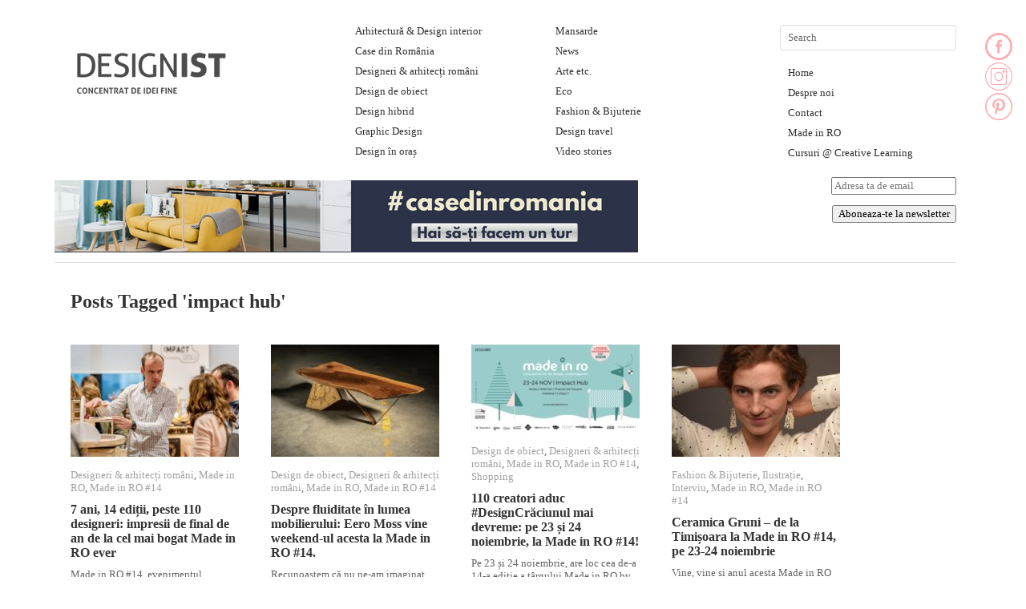

--- FILE ---
content_type: text/html; charset=UTF-8
request_url: https://designist.ro/tag/impact-hub/
body_size: 22342
content:
<!DOCTYPE html>

<html lang="en-US">

<head>

<meta name="p:domain_verify" content="ad38d885c4914046cbd705bcdf53dd68"/>

<meta charset="UTF-8" />

<meta name="google-site-verification" content="daYNMJ8xGdSrJDtT3qFKu8z0HnAC_UZsJ2r-9z6HYwo" />

<title>impact hub Archives - Designist</title>

<link rel="profile" href="http://gmpg.org/xfn/11" />

<link rel="stylesheet" type="text/css" media="all" href="https://cdn.designist.ro/wp-content/themes/imbalance2/style.css" />

<link rel="pingback" href="https://designist.ro/xmlrpc.php" />

<meta name='robots' content='index, follow, max-image-preview:large, max-snippet:-1, max-video-preview:-1' />

	<!-- This site is optimized with the Yoast SEO plugin v26.7 - https://yoast.com/wordpress/plugins/seo/ -->
	<link rel="canonical" href="https://designist.ro/tag/impact-hub/" />
	<link rel="next" href="https://designist.ro/tag/impact-hub/page/2/" />
	<meta property="og:locale" content="en_US" />
	<meta property="og:type" content="article" />
	<meta property="og:title" content="impact hub Archives - Designist" />
	<meta property="og:url" content="https://designist.ro/tag/impact-hub/" />
	<meta property="og:site_name" content="Designist" />
	<script type="application/ld+json" class="yoast-schema-graph">{"@context":"https://schema.org","@graph":[{"@type":"CollectionPage","@id":"https://designist.ro/tag/impact-hub/","url":"https://designist.ro/tag/impact-hub/","name":"impact hub Archives - Designist","isPartOf":{"@id":"https://designist.ro/#website"},"primaryImageOfPage":{"@id":"https://designist.ro/tag/impact-hub/#primaryimage"},"image":{"@id":"https://designist.ro/tag/impact-hub/#primaryimage"},"thumbnailUrl":"https://cdn.designist.ro/wp-content/uploads/2019/12/Designist_Made-in-RO-review_miro_1119_151.jpg","breadcrumb":{"@id":"https://designist.ro/tag/impact-hub/#breadcrumb"},"inLanguage":"en-US"},{"@type":"ImageObject","inLanguage":"en-US","@id":"https://designist.ro/tag/impact-hub/#primaryimage","url":"https://cdn.designist.ro/wp-content/uploads/2019/12/Designist_Made-in-RO-review_miro_1119_151.jpg","contentUrl":"https://cdn.designist.ro/wp-content/uploads/2019/12/Designist_Made-in-RO-review_miro_1119_151.jpg","width":700,"height":467},{"@type":"BreadcrumbList","@id":"https://designist.ro/tag/impact-hub/#breadcrumb","itemListElement":[{"@type":"ListItem","position":1,"name":"Home","item":"https://designist.ro/"},{"@type":"ListItem","position":2,"name":"impact hub"}]},{"@type":"WebSite","@id":"https://designist.ro/#website","url":"https://designist.ro/","name":"Designist","description":"Concentrat de idei fine","publisher":{"@id":"https://designist.ro/#organization"},"potentialAction":[{"@type":"SearchAction","target":{"@type":"EntryPoint","urlTemplate":"https://designist.ro/?s={search_term_string}"},"query-input":{"@type":"PropertyValueSpecification","valueRequired":true,"valueName":"search_term_string"}}],"inLanguage":"en-US"},{"@type":"Organization","@id":"https://designist.ro/#organization","name":"Designist","url":"https://designist.ro/","logo":{"@type":"ImageObject","inLanguage":"en-US","@id":"https://designist.ro/#/schema/logo/image/","url":"https://cdn.designist.ro/wp-content/uploads/2026/01/logo-nou-Designist-1-scaled.png","contentUrl":"https://cdn.designist.ro/wp-content/uploads/2026/01/logo-nou-Designist-1-scaled.png","width":2560,"height":884,"caption":"Designist"},"image":{"@id":"https://designist.ro/#/schema/logo/image/"},"sameAs":["https://www.facebook.com/designist.ro/","https://www.instagram.com/designist.ro/"]}]}</script>
	<!-- / Yoast SEO plugin. -->


<link rel='dns-prefetch' href='//platform-api.sharethis.com' />
<link rel='dns-prefetch' href='//www.googletagmanager.com' />
<link rel="alternate" type="application/rss+xml" title="Designist &raquo; Feed" href="https://designist.ro/feed/" />
<link rel="alternate" type="application/rss+xml" title="Designist &raquo; Comments Feed" href="https://designist.ro/comments/feed/" />
<link rel="alternate" type="application/rss+xml" title="Designist &raquo; impact hub Tag Feed" href="https://designist.ro/tag/impact-hub/feed/" />
<style id='wp-img-auto-sizes-contain-inline-css' type='text/css'>
img:is([sizes=auto i],[sizes^="auto," i]){contain-intrinsic-size:3000px 1500px}
/*# sourceURL=wp-img-auto-sizes-contain-inline-css */
</style>
<style id='wp-emoji-styles-inline-css' type='text/css'>

	img.wp-smiley, img.emoji {
		display: inline !important;
		border: none !important;
		box-shadow: none !important;
		height: 1em !important;
		width: 1em !important;
		margin: 0 0.07em !important;
		vertical-align: -0.1em !important;
		background: none !important;
		padding: 0 !important;
	}
/*# sourceURL=wp-emoji-styles-inline-css */
</style>
<style id='wp-block-library-inline-css' type='text/css'>
:root{--wp-block-synced-color:#7a00df;--wp-block-synced-color--rgb:122,0,223;--wp-bound-block-color:var(--wp-block-synced-color);--wp-editor-canvas-background:#ddd;--wp-admin-theme-color:#007cba;--wp-admin-theme-color--rgb:0,124,186;--wp-admin-theme-color-darker-10:#006ba1;--wp-admin-theme-color-darker-10--rgb:0,107,160.5;--wp-admin-theme-color-darker-20:#005a87;--wp-admin-theme-color-darker-20--rgb:0,90,135;--wp-admin-border-width-focus:2px}@media (min-resolution:192dpi){:root{--wp-admin-border-width-focus:1.5px}}.wp-element-button{cursor:pointer}:root .has-very-light-gray-background-color{background-color:#eee}:root .has-very-dark-gray-background-color{background-color:#313131}:root .has-very-light-gray-color{color:#eee}:root .has-very-dark-gray-color{color:#313131}:root .has-vivid-green-cyan-to-vivid-cyan-blue-gradient-background{background:linear-gradient(135deg,#00d084,#0693e3)}:root .has-purple-crush-gradient-background{background:linear-gradient(135deg,#34e2e4,#4721fb 50%,#ab1dfe)}:root .has-hazy-dawn-gradient-background{background:linear-gradient(135deg,#faaca8,#dad0ec)}:root .has-subdued-olive-gradient-background{background:linear-gradient(135deg,#fafae1,#67a671)}:root .has-atomic-cream-gradient-background{background:linear-gradient(135deg,#fdd79a,#004a59)}:root .has-nightshade-gradient-background{background:linear-gradient(135deg,#330968,#31cdcf)}:root .has-midnight-gradient-background{background:linear-gradient(135deg,#020381,#2874fc)}:root{--wp--preset--font-size--normal:16px;--wp--preset--font-size--huge:42px}.has-regular-font-size{font-size:1em}.has-larger-font-size{font-size:2.625em}.has-normal-font-size{font-size:var(--wp--preset--font-size--normal)}.has-huge-font-size{font-size:var(--wp--preset--font-size--huge)}.has-text-align-center{text-align:center}.has-text-align-left{text-align:left}.has-text-align-right{text-align:right}.has-fit-text{white-space:nowrap!important}#end-resizable-editor-section{display:none}.aligncenter{clear:both}.items-justified-left{justify-content:flex-start}.items-justified-center{justify-content:center}.items-justified-right{justify-content:flex-end}.items-justified-space-between{justify-content:space-between}.screen-reader-text{border:0;clip-path:inset(50%);height:1px;margin:-1px;overflow:hidden;padding:0;position:absolute;width:1px;word-wrap:normal!important}.screen-reader-text:focus{background-color:#ddd;clip-path:none;color:#444;display:block;font-size:1em;height:auto;left:5px;line-height:normal;padding:15px 23px 14px;text-decoration:none;top:5px;width:auto;z-index:100000}html :where(.has-border-color){border-style:solid}html :where([style*=border-top-color]){border-top-style:solid}html :where([style*=border-right-color]){border-right-style:solid}html :where([style*=border-bottom-color]){border-bottom-style:solid}html :where([style*=border-left-color]){border-left-style:solid}html :where([style*=border-width]){border-style:solid}html :where([style*=border-top-width]){border-top-style:solid}html :where([style*=border-right-width]){border-right-style:solid}html :where([style*=border-bottom-width]){border-bottom-style:solid}html :where([style*=border-left-width]){border-left-style:solid}html :where(img[class*=wp-image-]){height:auto;max-width:100%}:where(figure){margin:0 0 1em}html :where(.is-position-sticky){--wp-admin--admin-bar--position-offset:var(--wp-admin--admin-bar--height,0px)}@media screen and (max-width:600px){html :where(.is-position-sticky){--wp-admin--admin-bar--position-offset:0px}}

/*# sourceURL=wp-block-library-inline-css */
</style><style id='global-styles-inline-css' type='text/css'>
:root{--wp--preset--aspect-ratio--square: 1;--wp--preset--aspect-ratio--4-3: 4/3;--wp--preset--aspect-ratio--3-4: 3/4;--wp--preset--aspect-ratio--3-2: 3/2;--wp--preset--aspect-ratio--2-3: 2/3;--wp--preset--aspect-ratio--16-9: 16/9;--wp--preset--aspect-ratio--9-16: 9/16;--wp--preset--color--black: #000000;--wp--preset--color--cyan-bluish-gray: #abb8c3;--wp--preset--color--white: #ffffff;--wp--preset--color--pale-pink: #f78da7;--wp--preset--color--vivid-red: #cf2e2e;--wp--preset--color--luminous-vivid-orange: #ff6900;--wp--preset--color--luminous-vivid-amber: #fcb900;--wp--preset--color--light-green-cyan: #7bdcb5;--wp--preset--color--vivid-green-cyan: #00d084;--wp--preset--color--pale-cyan-blue: #8ed1fc;--wp--preset--color--vivid-cyan-blue: #0693e3;--wp--preset--color--vivid-purple: #9b51e0;--wp--preset--gradient--vivid-cyan-blue-to-vivid-purple: linear-gradient(135deg,rgb(6,147,227) 0%,rgb(155,81,224) 100%);--wp--preset--gradient--light-green-cyan-to-vivid-green-cyan: linear-gradient(135deg,rgb(122,220,180) 0%,rgb(0,208,130) 100%);--wp--preset--gradient--luminous-vivid-amber-to-luminous-vivid-orange: linear-gradient(135deg,rgb(252,185,0) 0%,rgb(255,105,0) 100%);--wp--preset--gradient--luminous-vivid-orange-to-vivid-red: linear-gradient(135deg,rgb(255,105,0) 0%,rgb(207,46,46) 100%);--wp--preset--gradient--very-light-gray-to-cyan-bluish-gray: linear-gradient(135deg,rgb(238,238,238) 0%,rgb(169,184,195) 100%);--wp--preset--gradient--cool-to-warm-spectrum: linear-gradient(135deg,rgb(74,234,220) 0%,rgb(151,120,209) 20%,rgb(207,42,186) 40%,rgb(238,44,130) 60%,rgb(251,105,98) 80%,rgb(254,248,76) 100%);--wp--preset--gradient--blush-light-purple: linear-gradient(135deg,rgb(255,206,236) 0%,rgb(152,150,240) 100%);--wp--preset--gradient--blush-bordeaux: linear-gradient(135deg,rgb(254,205,165) 0%,rgb(254,45,45) 50%,rgb(107,0,62) 100%);--wp--preset--gradient--luminous-dusk: linear-gradient(135deg,rgb(255,203,112) 0%,rgb(199,81,192) 50%,rgb(65,88,208) 100%);--wp--preset--gradient--pale-ocean: linear-gradient(135deg,rgb(255,245,203) 0%,rgb(182,227,212) 50%,rgb(51,167,181) 100%);--wp--preset--gradient--electric-grass: linear-gradient(135deg,rgb(202,248,128) 0%,rgb(113,206,126) 100%);--wp--preset--gradient--midnight: linear-gradient(135deg,rgb(2,3,129) 0%,rgb(40,116,252) 100%);--wp--preset--font-size--small: 13px;--wp--preset--font-size--medium: 20px;--wp--preset--font-size--large: 36px;--wp--preset--font-size--x-large: 42px;--wp--preset--spacing--20: 0.44rem;--wp--preset--spacing--30: 0.67rem;--wp--preset--spacing--40: 1rem;--wp--preset--spacing--50: 1.5rem;--wp--preset--spacing--60: 2.25rem;--wp--preset--spacing--70: 3.38rem;--wp--preset--spacing--80: 5.06rem;--wp--preset--shadow--natural: 6px 6px 9px rgba(0, 0, 0, 0.2);--wp--preset--shadow--deep: 12px 12px 50px rgba(0, 0, 0, 0.4);--wp--preset--shadow--sharp: 6px 6px 0px rgba(0, 0, 0, 0.2);--wp--preset--shadow--outlined: 6px 6px 0px -3px rgb(255, 255, 255), 6px 6px rgb(0, 0, 0);--wp--preset--shadow--crisp: 6px 6px 0px rgb(0, 0, 0);}:where(.is-layout-flex){gap: 0.5em;}:where(.is-layout-grid){gap: 0.5em;}body .is-layout-flex{display: flex;}.is-layout-flex{flex-wrap: wrap;align-items: center;}.is-layout-flex > :is(*, div){margin: 0;}body .is-layout-grid{display: grid;}.is-layout-grid > :is(*, div){margin: 0;}:where(.wp-block-columns.is-layout-flex){gap: 2em;}:where(.wp-block-columns.is-layout-grid){gap: 2em;}:where(.wp-block-post-template.is-layout-flex){gap: 1.25em;}:where(.wp-block-post-template.is-layout-grid){gap: 1.25em;}.has-black-color{color: var(--wp--preset--color--black) !important;}.has-cyan-bluish-gray-color{color: var(--wp--preset--color--cyan-bluish-gray) !important;}.has-white-color{color: var(--wp--preset--color--white) !important;}.has-pale-pink-color{color: var(--wp--preset--color--pale-pink) !important;}.has-vivid-red-color{color: var(--wp--preset--color--vivid-red) !important;}.has-luminous-vivid-orange-color{color: var(--wp--preset--color--luminous-vivid-orange) !important;}.has-luminous-vivid-amber-color{color: var(--wp--preset--color--luminous-vivid-amber) !important;}.has-light-green-cyan-color{color: var(--wp--preset--color--light-green-cyan) !important;}.has-vivid-green-cyan-color{color: var(--wp--preset--color--vivid-green-cyan) !important;}.has-pale-cyan-blue-color{color: var(--wp--preset--color--pale-cyan-blue) !important;}.has-vivid-cyan-blue-color{color: var(--wp--preset--color--vivid-cyan-blue) !important;}.has-vivid-purple-color{color: var(--wp--preset--color--vivid-purple) !important;}.has-black-background-color{background-color: var(--wp--preset--color--black) !important;}.has-cyan-bluish-gray-background-color{background-color: var(--wp--preset--color--cyan-bluish-gray) !important;}.has-white-background-color{background-color: var(--wp--preset--color--white) !important;}.has-pale-pink-background-color{background-color: var(--wp--preset--color--pale-pink) !important;}.has-vivid-red-background-color{background-color: var(--wp--preset--color--vivid-red) !important;}.has-luminous-vivid-orange-background-color{background-color: var(--wp--preset--color--luminous-vivid-orange) !important;}.has-luminous-vivid-amber-background-color{background-color: var(--wp--preset--color--luminous-vivid-amber) !important;}.has-light-green-cyan-background-color{background-color: var(--wp--preset--color--light-green-cyan) !important;}.has-vivid-green-cyan-background-color{background-color: var(--wp--preset--color--vivid-green-cyan) !important;}.has-pale-cyan-blue-background-color{background-color: var(--wp--preset--color--pale-cyan-blue) !important;}.has-vivid-cyan-blue-background-color{background-color: var(--wp--preset--color--vivid-cyan-blue) !important;}.has-vivid-purple-background-color{background-color: var(--wp--preset--color--vivid-purple) !important;}.has-black-border-color{border-color: var(--wp--preset--color--black) !important;}.has-cyan-bluish-gray-border-color{border-color: var(--wp--preset--color--cyan-bluish-gray) !important;}.has-white-border-color{border-color: var(--wp--preset--color--white) !important;}.has-pale-pink-border-color{border-color: var(--wp--preset--color--pale-pink) !important;}.has-vivid-red-border-color{border-color: var(--wp--preset--color--vivid-red) !important;}.has-luminous-vivid-orange-border-color{border-color: var(--wp--preset--color--luminous-vivid-orange) !important;}.has-luminous-vivid-amber-border-color{border-color: var(--wp--preset--color--luminous-vivid-amber) !important;}.has-light-green-cyan-border-color{border-color: var(--wp--preset--color--light-green-cyan) !important;}.has-vivid-green-cyan-border-color{border-color: var(--wp--preset--color--vivid-green-cyan) !important;}.has-pale-cyan-blue-border-color{border-color: var(--wp--preset--color--pale-cyan-blue) !important;}.has-vivid-cyan-blue-border-color{border-color: var(--wp--preset--color--vivid-cyan-blue) !important;}.has-vivid-purple-border-color{border-color: var(--wp--preset--color--vivid-purple) !important;}.has-vivid-cyan-blue-to-vivid-purple-gradient-background{background: var(--wp--preset--gradient--vivid-cyan-blue-to-vivid-purple) !important;}.has-light-green-cyan-to-vivid-green-cyan-gradient-background{background: var(--wp--preset--gradient--light-green-cyan-to-vivid-green-cyan) !important;}.has-luminous-vivid-amber-to-luminous-vivid-orange-gradient-background{background: var(--wp--preset--gradient--luminous-vivid-amber-to-luminous-vivid-orange) !important;}.has-luminous-vivid-orange-to-vivid-red-gradient-background{background: var(--wp--preset--gradient--luminous-vivid-orange-to-vivid-red) !important;}.has-very-light-gray-to-cyan-bluish-gray-gradient-background{background: var(--wp--preset--gradient--very-light-gray-to-cyan-bluish-gray) !important;}.has-cool-to-warm-spectrum-gradient-background{background: var(--wp--preset--gradient--cool-to-warm-spectrum) !important;}.has-blush-light-purple-gradient-background{background: var(--wp--preset--gradient--blush-light-purple) !important;}.has-blush-bordeaux-gradient-background{background: var(--wp--preset--gradient--blush-bordeaux) !important;}.has-luminous-dusk-gradient-background{background: var(--wp--preset--gradient--luminous-dusk) !important;}.has-pale-ocean-gradient-background{background: var(--wp--preset--gradient--pale-ocean) !important;}.has-electric-grass-gradient-background{background: var(--wp--preset--gradient--electric-grass) !important;}.has-midnight-gradient-background{background: var(--wp--preset--gradient--midnight) !important;}.has-small-font-size{font-size: var(--wp--preset--font-size--small) !important;}.has-medium-font-size{font-size: var(--wp--preset--font-size--medium) !important;}.has-large-font-size{font-size: var(--wp--preset--font-size--large) !important;}.has-x-large-font-size{font-size: var(--wp--preset--font-size--x-large) !important;}
/*# sourceURL=global-styles-inline-css */
</style>

<style id='classic-theme-styles-inline-css' type='text/css'>
/*! This file is auto-generated */
.wp-block-button__link{color:#fff;background-color:#32373c;border-radius:9999px;box-shadow:none;text-decoration:none;padding:calc(.667em + 2px) calc(1.333em + 2px);font-size:1.125em}.wp-block-file__button{background:#32373c;color:#fff;text-decoration:none}
/*# sourceURL=/wp-includes/css/classic-themes.min.css */
</style>
<link rel='stylesheet' id='pntrst_stylesheet-css' href='https://cdn.designist.ro/wp-content/plugins/bws-pinterest/css/style.css?ver=6.9' type='text/css' media='all' />
<link rel='stylesheet' id='share-this-share-buttons-sticky-css' href='https://cdn.designist.ro/wp-content/plugins/sharethis-share-buttons/css/mu-style.css?ver=1768784960' type='text/css' media='all' />
<link rel='stylesheet' id='meks-ads-widget-css' href='https://cdn.designist.ro/wp-content/plugins/meks-easy-ads-widget/css/style.css?ver=2.0.6' type='text/css' media='all' />
<link rel='stylesheet' id='newsletter-css' href='https://cdn.designist.ro/wp-content/plugins/newsletter/style.css?ver=8.9.1' type='text/css' media='all' />
<script type="text/javascript" src="https://cdn.designist.ro/wp-content/themes/imbalance2/libs/jquery-1.6.1.min.js?ver=6.9" id="jquery-js"></script>
<script type="text/javascript" src="https://cdn.designist.ro/wp-content/themes/imbalance2/libs/jquery.masonry.min.js?ver=6.9" id="jquery_masonry-js"></script>
<script type="text/javascript" src="https://cdn.designist.ro/wp-content/themes/imbalance2/libs/jquery-ui.custom.min.js?ver=6.9" id="jquery_ui-js"></script>
<script type="text/javascript" src="//platform-api.sharethis.com/js/sharethis.js?ver=2.3.1#property=5f7c329717dd340013473ec4&amp;product=inline-buttons&amp;source=sharethis-share-buttons-wordpress" id="share-this-share-buttons-mu-js"></script>

<!-- Google Analytics snippet added by Site Kit -->
<script type="text/javascript" src="https://www.googletagmanager.com/gtag/js?id=GT-PJWKXHC" id="google_gtagjs-js" async></script>
<script type="text/javascript" id="google_gtagjs-js-after">
/* <![CDATA[ */
window.dataLayer = window.dataLayer || [];function gtag(){dataLayer.push(arguments);}
gtag('set', 'linker', {"domains":["designist.ro"]} );
gtag("js", new Date());
gtag("set", "developer_id.dZTNiMT", true);
gtag("config", "GT-PJWKXHC");
//# sourceURL=google_gtagjs-js-after
/* ]]> */
</script>

<!-- End Google Analytics snippet added by Site Kit -->
<link rel="https://api.w.org/" href="https://designist.ro/wp-json/" /><link rel="alternate" title="JSON" type="application/json" href="https://designist.ro/wp-json/wp/v2/tags/5797" /><link rel="EditURI" type="application/rsd+xml" title="RSD" href="https://designist.ro/xmlrpc.php?rsd" />
<meta name="generator" content="WordPress 6.9" />
<script type='text/javascript'>window.presslabs = {"home_url":"https:\/\/designist.ro"}</script><script type='text/javascript'>
	(function () {
		var pl_beacon = document.createElement('script');
		pl_beacon.type = 'text/javascript';
		pl_beacon.async = true;
		var host = 'https://designist.ro';
		if ('https:' == document.location.protocol) {
			host = host.replace('http://', 'https://');
		}
		pl_beacon.src = host + '/' + 'po13pdWvscpm' + '.js?ts=' + Math.floor((Math.random() * 100000) + 1);
		var first_script_tag = document.getElementsByTagName('script')[0];
		first_script_tag.parentNode.insertBefore(pl_beacon, first_script_tag);
	})();
</script><script type="text/javascript" src="https://cdn.designist.ro/wp-includes/js/tw-sack.min.js?ver=1.6.1" id="sack-js"></script>
	<script type="text/javascript">
		//<![CDATA[
				function alo_em_pubblic_form ()
		{

			var alo_cf_array = new Array();
									document.alo_easymail_widget_form.submit.value="sending...";
			document.alo_easymail_widget_form.submit.disabled = true;
			document.getElementById('alo_em_widget_loading').style.display = "inline";
			document.getElementById('alo_easymail_widget_feedback').innerHTML = "";

			var alo_em_sack = new sack("https://designist.ro/wp-admin/admin-ajax.php" );

			alo_em_sack.execute = 1;
			alo_em_sack.method = 'POST';
			alo_em_sack.setVar( "action", "alo_em_pubblic_form_check" );
						alo_em_sack.setVar( "alo_em_opt_name", document.alo_easymail_widget_form.alo_em_opt_name.value );
						alo_em_sack.setVar( "alo_em_opt_email", document.alo_easymail_widget_form.alo_em_opt_email.value );
						alo_em_sack.setVar( "alo_easymail_txt_generic_error", 'Error during operation.' );
			alo_em_sack.setVar( "alo_em_error_email_incorrect", "The e-mail address is not correct");
			alo_em_sack.setVar( "alo_em_error_name_empty", "The name field is empty");
						alo_em_sack.setVar( "alo_em_error_email_added", "Warning: this email address has already been subscribed, but not activated. We are now sending another activation email");
			alo_em_sack.setVar( "alo_em_error_email_activated", "Warning: this email address has already been subscribed");
			alo_em_sack.setVar( "alo_em_error_on_sending", "Error during sending: please try again");
			alo_em_sack.setVar( "alo_em_txt_ok", "Your subscription was successfully activated. You will receive the next newsletter. Thank you.");
			alo_em_sack.setVar( "alo_em_txt_subscribe", "Subscribe");
			alo_em_sack.setVar( "alo_em_lang_code", "");

			var cbs = document.getElementById('alo_easymail_widget_form').getElementsByTagName('input');
			var length = cbs.length;
			var lists = "";
			for (var i=0; i < length; i++) {
				if (cbs[i].name == 'alo_em_form_lists' +'[]' && cbs[i].type == 'checkbox') {
					if ( cbs[i].checked ) lists += cbs[i].value + ",";
				}
			}
			alo_em_sack.setVar( "alo_em_form_lists", lists );
			alo_em_sack.setVar( "alo_em_nonce", '53f8852c60' );
			//alo_em_sack.onError = function() { alert('Ajax error' )};
			alo_em_sack.runAJAX();

			return true;

		}
				//]]>
	</script>
			<script type="text/javascript" src="//assets.pinterest.com/js/pinit.js" async data-pin-hover="true" data-pin-save="true" data-pin-lang="" data-pin-count="none"></script>
	<style>
		#category-posts-5-internal ul {padding: 0;}
#category-posts-5-internal .cat-post-item img {max-width: initial; max-height: initial; margin: initial;}
#category-posts-5-internal .cat-post-author {margin-bottom: 0;}
#category-posts-5-internal .cat-post-thumbnail {margin: 5px 10px 5px 0;}
#category-posts-5-internal .cat-post-item:before {content: ""; clear: both;}
#category-posts-5-internal .cat-post-excerpt-more {display: inline-block;}
#category-posts-5-internal .cat-post-item {list-style: none; margin: 3px 0 10px; padding: 3px 0;}
#category-posts-5-internal .cat-post-current .cat-post-title {font-weight: bold; text-transform: uppercase;}
#category-posts-5-internal [class*=cat-post-tax] {font-size: 0.85em;}
#category-posts-5-internal [class*=cat-post-tax] * {display:inline-block;}
#category-posts-5-internal .cat-post-item:after {content: ""; display: table;	clear: both;}
#category-posts-5-internal .cat-post-item .cat-post-title {overflow: hidden;text-overflow: ellipsis;white-space: initial;display: -webkit-box;-webkit-line-clamp: 2;-webkit-box-orient: vertical;padding-bottom: 0 !important;}
#category-posts-5-internal .cat-post-item:after {content: ""; display: table;	clear: both;}
#category-posts-5-internal .cat-post-thumbnail {display:block; float:left; margin:5px 10px 5px 0;}
#category-posts-5-internal .cat-post-crop {overflow:hidden;display:block;}
#category-posts-5-internal p {margin:5px 0 0 0}
#category-posts-5-internal li > div {margin:5px 0 0 0; clear:both;}
#category-posts-5-internal .dashicons {vertical-align:middle;}
#category-posts-4-internal ul {padding: 0;}
#category-posts-4-internal .cat-post-item img {max-width: initial; max-height: initial; margin: initial;}
#category-posts-4-internal .cat-post-author {margin-bottom: 0;}
#category-posts-4-internal .cat-post-thumbnail {margin: 5px 10px 5px 0;}
#category-posts-4-internal .cat-post-item:before {content: ""; clear: both;}
#category-posts-4-internal .cat-post-excerpt-more {display: inline-block;}
#category-posts-4-internal .cat-post-item {list-style: none; margin: 3px 0 10px; padding: 3px 0;}
#category-posts-4-internal .cat-post-current .cat-post-title {font-weight: bold; text-transform: uppercase;}
#category-posts-4-internal [class*=cat-post-tax] {font-size: 0.85em;}
#category-posts-4-internal [class*=cat-post-tax] * {display:inline-block;}
#category-posts-4-internal .cat-post-item:after {content: ""; display: table;	clear: both;}
#category-posts-4-internal .cat-post-item .cat-post-title {overflow: hidden;text-overflow: ellipsis;white-space: initial;display: -webkit-box;-webkit-line-clamp: 2;-webkit-box-orient: vertical;padding-bottom: 0 !important;}
#category-posts-4-internal .cat-post-item:after {content: ""; display: table;	clear: both;}
#category-posts-4-internal .cat-post-thumbnail {display:block; float:left; margin:5px 10px 5px 0;}
#category-posts-4-internal .cat-post-crop {overflow:hidden;display:block;}
#category-posts-4-internal p {margin:5px 0 0 0}
#category-posts-4-internal li > div {margin:5px 0 0 0; clear:both;}
#category-posts-4-internal .dashicons {vertical-align:middle;}
#category-posts-6-internal ul {padding: 0;}
#category-posts-6-internal .cat-post-item img {max-width: initial; max-height: initial; margin: initial;}
#category-posts-6-internal .cat-post-author {margin-bottom: 0;}
#category-posts-6-internal .cat-post-thumbnail {margin: 5px 10px 5px 0;}
#category-posts-6-internal .cat-post-item:before {content: ""; clear: both;}
#category-posts-6-internal .cat-post-excerpt-more {display: inline-block;}
#category-posts-6-internal .cat-post-item {list-style: none; margin: 3px 0 10px; padding: 3px 0;}
#category-posts-6-internal .cat-post-current .cat-post-title {font-weight: bold; text-transform: uppercase;}
#category-posts-6-internal [class*=cat-post-tax] {font-size: 0.85em;}
#category-posts-6-internal [class*=cat-post-tax] * {display:inline-block;}
#category-posts-6-internal .cat-post-item:after {content: ""; display: table;	clear: both;}
#category-posts-6-internal .cat-post-item .cat-post-title {overflow: hidden;text-overflow: ellipsis;white-space: initial;display: -webkit-box;-webkit-line-clamp: 2;-webkit-box-orient: vertical;padding-bottom: 0 !important;}
#category-posts-6-internal .cat-post-item:after {content: ""; display: table;	clear: both;}
#category-posts-6-internal .cat-post-thumbnail {display:block; float:left; margin:5px 10px 5px 0;}
#category-posts-6-internal .cat-post-crop {overflow:hidden;display:block;}
#category-posts-6-internal p {margin:5px 0 0 0}
#category-posts-6-internal li > div {margin:5px 0 0 0; clear:both;}
#category-posts-6-internal .dashicons {vertical-align:middle;}
#category-posts-6-internal .cat-post-thumbnail .cat-post-crop img {height: 150px;}
#category-posts-6-internal .cat-post-thumbnail .cat-post-crop img {width: 150px;}
#category-posts-6-internal .cat-post-thumbnail .cat-post-crop img {object-fit: cover; max-width: 100%; display: block;}
#category-posts-6-internal .cat-post-thumbnail .cat-post-crop-not-supported img {width: 100%;}
#category-posts-6-internal .cat-post-thumbnail {max-width:100%;}
#category-posts-6-internal .cat-post-item img {margin: initial;}
#category-posts-3-internal ul {padding: 0;}
#category-posts-3-internal .cat-post-item img {max-width: initial; max-height: initial; margin: initial;}
#category-posts-3-internal .cat-post-author {margin-bottom: 0;}
#category-posts-3-internal .cat-post-thumbnail {margin: 5px 10px 5px 0;}
#category-posts-3-internal .cat-post-item:before {content: ""; clear: both;}
#category-posts-3-internal .cat-post-excerpt-more {display: inline-block;}
#category-posts-3-internal .cat-post-item {list-style: none; margin: 3px 0 10px; padding: 3px 0;}
#category-posts-3-internal .cat-post-current .cat-post-title {font-weight: bold; text-transform: uppercase;}
#category-posts-3-internal [class*=cat-post-tax] {font-size: 0.85em;}
#category-posts-3-internal [class*=cat-post-tax] * {display:inline-block;}
#category-posts-3-internal .cat-post-item:after {content: ""; display: table;	clear: both;}
#category-posts-3-internal .cat-post-item .cat-post-title {overflow: hidden;text-overflow: ellipsis;white-space: initial;display: -webkit-box;-webkit-line-clamp: 2;-webkit-box-orient: vertical;padding-bottom: 0 !important;}
#category-posts-3-internal .cat-post-item:after {content: ""; display: table;	clear: both;}
#category-posts-3-internal .cat-post-thumbnail {display:block; float:left; margin:5px 10px 5px 0;}
#category-posts-3-internal .cat-post-crop {overflow:hidden;display:block;}
#category-posts-3-internal p {margin:5px 0 0 0}
#category-posts-3-internal li > div {margin:5px 0 0 0; clear:both;}
#category-posts-3-internal .dashicons {vertical-align:middle;}
</style>
		<!-- start Simple Custom CSS and JS -->
<style type="text/css">
#header {
  position: relative;
}
#header .custom-html-widget {
  position: absolute;
  bottom: 0;
  left: 0;
}</style>
<!-- end Simple Custom CSS and JS -->
<!-- start Simple Custom CSS and JS -->
<style type="text/css">
.sharethis-inline-share-buttons img {
  margin: 0 !important;
}</style>
<!-- end Simple Custom CSS and JS -->
<!-- start Simple Custom CSS and JS -->
<style type="text/css">
#footer {
  width: calc(100% - 195px);
}</style>
<!-- end Simple Custom CSS and JS -->
<!-- start Simple Custom CSS and JS -->
<style type="text/css">
#sidebar li {
  list-style: none;
}</style>
<!-- end Simple Custom CSS and JS -->
<link rel="stylesheet" id="fsmlStyleSheet-1-5-1" href="https://cdn.designist.ro/wp-content/plugins/floating-social-media-links/fsml-base.css?ver=1.5.1" type="text/css" media="all" /><style type="text/css">
		/*disclaimer: this css is php-generated, so while it isnt pretty here it does look fine where its generated*/img.fsml_fficon { opacity:1; } #fsml_ff, #fsml_ffhidden, #fsml_fblikemodal {
			background-color: ; border: 2px solid #ababab; box-shadow: none;border: none;} #fsml_ff, #fsml_ffhidden { right: 0;  top: 5%;} #fsml_fblikemodal { left: -185px; }.fsml_xlr { right: 0; } #fsml_ff { border-radius: 0; }#fsml_ffmain img { border-radius: 0; }#fsml_ff { width: 43px; margin: 0 1%; } .fsml_fflink img, #fsml_twfollow, img#fsml_ytsub { margin-bottom: 3px; }#fsml_ff, 
		#fsml_ffhidden {
			opacity: 0.5;
		}
		#fsml_ff:hover, 
		#fsml_ffhidden:hover {
			opacity: 1;
		}/*custom css styling:*/
		</style><meta name="generator" content="Site Kit by Google 1.111.1" />


<style type="text/css">

/* color from theme options */


body, input, textarea { font-family: Georgia, "Times New Roman", Serif; }

a, .menu a:hover, #nav-above a:hover, #footer a:hover, .entry-meta a:hover { color: #ff555d; }

.fetch:hover { background: #ff555d; }

blockquote { border-color: #ff555d; }

.menu ul .current-menu-item a { color: #ff555d; }

#respond .form-submit input { background: #ff555d; }



/* fluid grid */


.wrapper { width: 960px; margin: 0 auto; }




.box .texts { border: 20px solid #ff555d; background: #ff555d;  }


.box .categories { padding-top: 15px; }


</style>



<script type="text/javascript">

$(document).ready(function() {

	// shortcodes

	$('.wide').detach().appendTo('#wides');

	$('.aside').detach().appendTo('.entry-aside');



	// fluid grid

	


	// search

	$(document).ready(function() {

		$('#s').val('Search');

	});



	$('#s').bind('focus', function() {

		$(this).css('border-color', '#ff555d');

		if ($(this).val() == 'Search') $(this).val('');

	});



	$('#s').bind('blur', function() {

		$(this).css('border-color', '#DEDFE0');

		if ($(this).val() == '') $(this).val('Search');

	});



	// grid

	$('#boxes').masonry({

		itemSelector: '.box',

		columnWidth: 210,

		gutterWidth: 40

	});



	$('#related').masonry({

		itemSelector: '.box',

		columnWidth: 210,

		gutterWidth: 40

	});

	

	$('.texts').live({

		'mouseenter': function() {

			if ($(this).height() < $(this).find('.abs').height()) {

				$(this).height($(this).find('.abs').height());

			}

			$(this).stop(true, true).animate({

				'opacity': '1',

				'filter': 'alpha(opacity=100)'

			}, 0);

		},

		'mouseleave': function() {

			$(this).stop(true, true).animate({

				'opacity': '0',

				'filter': 'alpha(opacity=0)'

			}, 0);

		}

	});



	// comments

	$('.comment-form-author label').hide();

	$('.comment-form-author span').hide();

	$('.comment-form-email label').hide();

	$('.comment-form-email span').hide();

	$('.comment-form-url label').hide();

	$('.comment-form-comment label').hide();



	if ($('.comment-form-author input').val() == '')

	{

		$('.comment-form-author input').val('Name (required)');

	}

	if ($('.comment-form-email input').val() == '')

	{

		$('.comment-form-email input').val('Email (required)');

	}

	if ($('.comment-form-url input').val() == '')

	{

		$('.comment-form-url input').val('URL');

	}

	if ($('.comment-form-comment textarea').html() == '')

	{

		$('.comment-form-comment textarea').html('Your message');

	}

	

	$('.comment-form-author input').bind('focus', function() {

		$(this).css('border-color', '#ff555d').css('color', '#333');

		if ($(this).val() == 'Name (required)') $(this).val('');

	});

	$('.comment-form-author input').bind('blur', function() {

		$(this).css('border-color', '#ccc').css('color', '#6b6b6b');

		if ($(this).val().trim() == '') $(this).val('Name (required)');

	});

	$('.comment-form-email input').bind('focus', function() {

		$(this).css('border-color', '#ff555d').css('color', '#333');

		if ($(this).val() == 'Email (required)') $(this).val('');

	});

	$('.comment-form-email input').bind('blur', function() {

		$(this).css('border-color', '#ccc').css('color', '#6b6b6b');

		if ($(this).val().trim() == '') $(this).val('Email (required)');

	});

	$('.comment-form-url input').bind('focus', function() {

		$(this).css('border-color', '#ff555d').css('color', '#333');

		if ($(this).val() == 'URL') $(this).val('');

	});

	$('.comment-form-url input').bind('blur', function() {

		$(this).css('border-color', '#ccc').css('color', '#6b6b6b');

		if ($(this).val().trim() == '') $(this).val('URL');

	});

	$('.comment-form-comment textarea').bind('focus', function() {

		$(this).css('border-color', '#ff555d').css('color', '#333');

		if ($(this).val() == 'Your message') $(this).val('');

	});

	$('.comment-form-comment textarea').bind('blur', function() {

		$(this).css('border-color', '#ccc').css('color', '#6b6b6b');

		if ($(this).val().trim() == '') $(this).val('Your message');

	});

	$('#commentform').bind('submit', function(e) {

		if ($('.comment-form-author input').val() == 'Name (required)')

		{

			$('.comment-form-author input').val('');

		}

		if ($('.comment-form-email input').val() == 'Email (required)')

		{

			$('.comment-form-email input').val('');

		}

		if ($('.comment-form-url input').val() == 'URL')

		{

			$('.comment-form-url input').val('');

		}

		if ($('.comment-form-comment textarea').val() == 'Your message')

		{

			$('.comment-form-comment textarea').val('');

		}

	})



	$('.commentlist li div').bind('mouseover', function() {

		var reply = $(this).find('.reply')[0];

		$(reply).find('.comment-reply-link').show();

	});



	$('.commentlist li div').bind('mouseout', function() {

		var reply = $(this).find('.reply')[0];

		$(reply).find('.comment-reply-link').hide();

	});

});

</script>



<link rel="shortcut icon" href="https://designist.ro/wp-content/themes/imbalance2/favico.ico" />
<meta name='robots' content='index, follow, max-image-preview:large, max-snippet:-1, max-video-preview:-1' />

	<!-- This site is optimized with the Yoast SEO plugin v26.7 - https://yoast.com/wordpress/plugins/seo/ -->
	<link rel="canonical" href="https://designist.ro/tag/impact-hub/" />
	<link rel="next" href="https://designist.ro/tag/impact-hub/page/2/" />
	<meta property="og:locale" content="en_US" />
	<meta property="og:type" content="article" />
	<meta property="og:title" content="impact hub Archives - Designist" />
	<meta property="og:url" content="https://designist.ro/tag/impact-hub/" />
	<meta property="og:site_name" content="Designist" />
	<script type="application/ld+json" class="yoast-schema-graph">{"@context":"https://schema.org","@graph":[{"@type":"CollectionPage","@id":"https://designist.ro/tag/impact-hub/","url":"https://designist.ro/tag/impact-hub/","name":"impact hub Archives - Designist","isPartOf":{"@id":"https://designist.ro/#website"},"primaryImageOfPage":{"@id":"https://designist.ro/tag/impact-hub/#primaryimage"},"image":{"@id":"https://designist.ro/tag/impact-hub/#primaryimage"},"thumbnailUrl":"https://cdn.designist.ro/wp-content/uploads/2019/12/Designist_Made-in-RO-review_miro_1119_151.jpg","breadcrumb":{"@id":"https://designist.ro/tag/impact-hub/#breadcrumb"},"inLanguage":"en-US"},{"@type":"ImageObject","inLanguage":"en-US","@id":"https://designist.ro/tag/impact-hub/#primaryimage","url":"https://cdn.designist.ro/wp-content/uploads/2019/12/Designist_Made-in-RO-review_miro_1119_151.jpg","contentUrl":"https://cdn.designist.ro/wp-content/uploads/2019/12/Designist_Made-in-RO-review_miro_1119_151.jpg","width":700,"height":467},{"@type":"BreadcrumbList","@id":"https://designist.ro/tag/impact-hub/#breadcrumb","itemListElement":[{"@type":"ListItem","position":1,"name":"Home","item":"https://designist.ro/"},{"@type":"ListItem","position":2,"name":"impact hub"}]},{"@type":"WebSite","@id":"https://designist.ro/#website","url":"https://designist.ro/","name":"Designist","description":"Concentrat de idei fine","publisher":{"@id":"https://designist.ro/#organization"},"potentialAction":[{"@type":"SearchAction","target":{"@type":"EntryPoint","urlTemplate":"https://designist.ro/?s={search_term_string}"},"query-input":{"@type":"PropertyValueSpecification","valueRequired":true,"valueName":"search_term_string"}}],"inLanguage":"en-US"},{"@type":"Organization","@id":"https://designist.ro/#organization","name":"Designist","url":"https://designist.ro/","logo":{"@type":"ImageObject","inLanguage":"en-US","@id":"https://designist.ro/#/schema/logo/image/","url":"https://cdn.designist.ro/wp-content/uploads/2026/01/logo-nou-Designist-1-scaled.png","contentUrl":"https://cdn.designist.ro/wp-content/uploads/2026/01/logo-nou-Designist-1-scaled.png","width":2560,"height":884,"caption":"Designist"},"image":{"@id":"https://designist.ro/#/schema/logo/image/"},"sameAs":["https://www.facebook.com/designist.ro/","https://www.instagram.com/designist.ro/"]}]}</script>
	<!-- / Yoast SEO plugin. -->


<link rel='dns-prefetch' href='//platform-api.sharethis.com' />
<link rel='dns-prefetch' href='//www.googletagmanager.com' />
<link rel="alternate" type="application/rss+xml" title="Designist &raquo; Feed" href="https://designist.ro/feed/" />
<link rel="alternate" type="application/rss+xml" title="Designist &raquo; Comments Feed" href="https://designist.ro/comments/feed/" />
<link rel="alternate" type="application/rss+xml" title="Designist &raquo; impact hub Tag Feed" href="https://designist.ro/tag/impact-hub/feed/" />
<link rel="https://api.w.org/" href="https://designist.ro/wp-json/" /><link rel="alternate" title="JSON" type="application/json" href="https://designist.ro/wp-json/wp/v2/tags/5797" /><link rel="EditURI" type="application/rsd+xml" title="RSD" href="https://designist.ro/xmlrpc.php?rsd" />
<meta name="generator" content="WordPress 6.9" />
<script type='text/javascript'>window.presslabs = {"home_url":"https:\/\/designist.ro"}</script><script type='text/javascript'>
	(function () {
		var pl_beacon = document.createElement('script');
		pl_beacon.type = 'text/javascript';
		pl_beacon.async = true;
		var host = 'https://designist.ro';
		if ('https:' == document.location.protocol) {
			host = host.replace('http://', 'https://');
		}
		pl_beacon.src = host + '/' + 'po13pdWvscpm' + '.js?ts=' + Math.floor((Math.random() * 100000) + 1);
		var first_script_tag = document.getElementsByTagName('script')[0];
		first_script_tag.parentNode.insertBefore(pl_beacon, first_script_tag);
	})();
</script>	<script type="text/javascript">
		//<![CDATA[
				function alo_em_pubblic_form ()
		{

			var alo_cf_array = new Array();
									document.alo_easymail_widget_form.submit.value="sending...";
			document.alo_easymail_widget_form.submit.disabled = true;
			document.getElementById('alo_em_widget_loading').style.display = "inline";
			document.getElementById('alo_easymail_widget_feedback').innerHTML = "";

			var alo_em_sack = new sack("https://designist.ro/wp-admin/admin-ajax.php" );

			alo_em_sack.execute = 1;
			alo_em_sack.method = 'POST';
			alo_em_sack.setVar( "action", "alo_em_pubblic_form_check" );
						alo_em_sack.setVar( "alo_em_opt_name", document.alo_easymail_widget_form.alo_em_opt_name.value );
						alo_em_sack.setVar( "alo_em_opt_email", document.alo_easymail_widget_form.alo_em_opt_email.value );
						alo_em_sack.setVar( "alo_easymail_txt_generic_error", 'Error during operation.' );
			alo_em_sack.setVar( "alo_em_error_email_incorrect", "The e-mail address is not correct");
			alo_em_sack.setVar( "alo_em_error_name_empty", "The name field is empty");
						alo_em_sack.setVar( "alo_em_error_email_added", "Warning: this email address has already been subscribed, but not activated. We are now sending another activation email");
			alo_em_sack.setVar( "alo_em_error_email_activated", "Warning: this email address has already been subscribed");
			alo_em_sack.setVar( "alo_em_error_on_sending", "Error during sending: please try again");
			alo_em_sack.setVar( "alo_em_txt_ok", "Your subscription was successfully activated. You will receive the next newsletter. Thank you.");
			alo_em_sack.setVar( "alo_em_txt_subscribe", "Subscribe");
			alo_em_sack.setVar( "alo_em_lang_code", "");

			var cbs = document.getElementById('alo_easymail_widget_form').getElementsByTagName('input');
			var length = cbs.length;
			var lists = "";
			for (var i=0; i < length; i++) {
				if (cbs[i].name == 'alo_em_form_lists' +'[]' && cbs[i].type == 'checkbox') {
					if ( cbs[i].checked ) lists += cbs[i].value + ",";
				}
			}
			alo_em_sack.setVar( "alo_em_form_lists", lists );
			alo_em_sack.setVar( "alo_em_nonce", '53f8852c60' );
			//alo_em_sack.onError = function() { alert('Ajax error' )};
			alo_em_sack.runAJAX();

			return true;

		}
				//]]>
	</script>
			<script type="text/javascript" src="//assets.pinterest.com/js/pinit.js" async data-pin-hover="true" data-pin-save="true" data-pin-lang="" data-pin-count="none"></script>
	<style>
		#category-posts-5-internal ul {padding: 0;}
#category-posts-5-internal .cat-post-item img {max-width: initial; max-height: initial; margin: initial;}
#category-posts-5-internal .cat-post-author {margin-bottom: 0;}
#category-posts-5-internal .cat-post-thumbnail {margin: 5px 10px 5px 0;}
#category-posts-5-internal .cat-post-item:before {content: ""; clear: both;}
#category-posts-5-internal .cat-post-excerpt-more {display: inline-block;}
#category-posts-5-internal .cat-post-item {list-style: none; margin: 3px 0 10px; padding: 3px 0;}
#category-posts-5-internal .cat-post-current .cat-post-title {font-weight: bold; text-transform: uppercase;}
#category-posts-5-internal [class*=cat-post-tax] {font-size: 0.85em;}
#category-posts-5-internal [class*=cat-post-tax] * {display:inline-block;}
#category-posts-5-internal .cat-post-item:after {content: ""; display: table;	clear: both;}
#category-posts-5-internal .cat-post-item:after {content: ""; display: table;	clear: both;}
#category-posts-5-internal .cat-post-thumbnail {display:block; float:left; margin:5px 10px 5px 0;}
#category-posts-5-internal .cat-post-crop {overflow:hidden;display:block;}
#category-posts-5-internal p {margin:5px 0 0 0}
#category-posts-5-internal li > div {margin:5px 0 0 0; clear:both;}
#category-posts-5-internal .dashicons {vertical-align:middle;}
#category-posts-4-internal ul {padding: 0;}
#category-posts-4-internal .cat-post-item img {max-width: initial; max-height: initial; margin: initial;}
#category-posts-4-internal .cat-post-author {margin-bottom: 0;}
#category-posts-4-internal .cat-post-thumbnail {margin: 5px 10px 5px 0;}
#category-posts-4-internal .cat-post-item:before {content: ""; clear: both;}
#category-posts-4-internal .cat-post-excerpt-more {display: inline-block;}
#category-posts-4-internal .cat-post-item {list-style: none; margin: 3px 0 10px; padding: 3px 0;}
#category-posts-4-internal .cat-post-current .cat-post-title {font-weight: bold; text-transform: uppercase;}
#category-posts-4-internal [class*=cat-post-tax] {font-size: 0.85em;}
#category-posts-4-internal [class*=cat-post-tax] * {display:inline-block;}
#category-posts-4-internal .cat-post-item:after {content: ""; display: table;	clear: both;}
#category-posts-4-internal .cat-post-item:after {content: ""; display: table;	clear: both;}
#category-posts-4-internal .cat-post-thumbnail {display:block; float:left; margin:5px 10px 5px 0;}
#category-posts-4-internal .cat-post-crop {overflow:hidden;display:block;}
#category-posts-4-internal p {margin:5px 0 0 0}
#category-posts-4-internal li > div {margin:5px 0 0 0; clear:both;}
#category-posts-4-internal .dashicons {vertical-align:middle;}
#category-posts-6-internal ul {padding: 0;}
#category-posts-6-internal .cat-post-item img {max-width: initial; max-height: initial; margin: initial;}
#category-posts-6-internal .cat-post-author {margin-bottom: 0;}
#category-posts-6-internal .cat-post-thumbnail {margin: 5px 10px 5px 0;}
#category-posts-6-internal .cat-post-item:before {content: ""; clear: both;}
#category-posts-6-internal .cat-post-excerpt-more {display: inline-block;}
#category-posts-6-internal .cat-post-item {list-style: none; margin: 3px 0 10px; padding: 3px 0;}
#category-posts-6-internal .cat-post-current .cat-post-title {font-weight: bold; text-transform: uppercase;}
#category-posts-6-internal [class*=cat-post-tax] {font-size: 0.85em;}
#category-posts-6-internal [class*=cat-post-tax] * {display:inline-block;}
#category-posts-6-internal .cat-post-item:after {content: ""; display: table;	clear: both;}
#category-posts-6-internal .cat-post-item:after {content: ""; display: table;	clear: both;}
#category-posts-6-internal .cat-post-thumbnail {display:block; float:left; margin:5px 10px 5px 0;}
#category-posts-6-internal .cat-post-crop {overflow:hidden;display:block;}
#category-posts-6-internal p {margin:5px 0 0 0}
#category-posts-6-internal li > div {margin:5px 0 0 0; clear:both;}
#category-posts-6-internal .dashicons {vertical-align:middle;}
#category-posts-3-internal ul {padding: 0;}
#category-posts-3-internal .cat-post-item img {max-width: initial; max-height: initial; margin: initial;}
#category-posts-3-internal .cat-post-author {margin-bottom: 0;}
#category-posts-3-internal .cat-post-thumbnail {margin: 5px 10px 5px 0;}
#category-posts-3-internal .cat-post-item:before {content: ""; clear: both;}
#category-posts-3-internal .cat-post-excerpt-more {display: inline-block;}
#category-posts-3-internal .cat-post-item {list-style: none; margin: 3px 0 10px; padding: 3px 0;}
#category-posts-3-internal .cat-post-current .cat-post-title {font-weight: bold; text-transform: uppercase;}
#category-posts-3-internal [class*=cat-post-tax] {font-size: 0.85em;}
#category-posts-3-internal [class*=cat-post-tax] * {display:inline-block;}
#category-posts-3-internal .cat-post-item:after {content: ""; display: table;	clear: both;}
#category-posts-3-internal .cat-post-item:after {content: ""; display: table;	clear: both;}
#category-posts-3-internal .cat-post-thumbnail {display:block; float:left; margin:5px 10px 5px 0;}
#category-posts-3-internal .cat-post-crop {overflow:hidden;display:block;}
#category-posts-3-internal p {margin:5px 0 0 0}
#category-posts-3-internal li > div {margin:5px 0 0 0; clear:both;}
#category-posts-3-internal .dashicons {vertical-align:middle;}
</style>
		<!-- start Simple Custom CSS and JS -->
<style type="text/css">
#header {
  position: relative;
}
#header .custom-html-widget {
  position: absolute;
  bottom: 0;
  left: 0;
}</style>
<!-- end Simple Custom CSS and JS -->
<!-- start Simple Custom CSS and JS -->
<style type="text/css">
.sharethis-inline-share-buttons img {
  margin: 0 !important;
}</style>
<!-- end Simple Custom CSS and JS -->
<!-- start Simple Custom CSS and JS -->
<style type="text/css">
#footer {
  width: calc(100% - 195px);
}</style>
<!-- end Simple Custom CSS and JS -->
<!-- start Simple Custom CSS and JS -->
<style type="text/css">
#sidebar li {
  list-style: none;
}</style>
<!-- end Simple Custom CSS and JS -->
<link rel="stylesheet" id="fsmlStyleSheet-1-5-1" href="https://cdn.designist.ro/wp-content/plugins/floating-social-media-links/fsml-base.css?ver=1.5.1" type="text/css" media="all" /><style type="text/css">
		/*disclaimer: this css is php-generated, so while it isnt pretty here it does look fine where its generated*/img.fsml_fficon { opacity:1; } #fsml_ff, #fsml_ffhidden, #fsml_fblikemodal {
			background-color: ; border: 2px solid #ababab; box-shadow: none;border: none;} #fsml_ff, #fsml_ffhidden { right: 0;  top: 5%;} #fsml_fblikemodal { left: -185px; }.fsml_xlr { right: 0; } #fsml_ff { border-radius: 0; }#fsml_ffmain img { border-radius: 0; }#fsml_ff { width: 43px; margin: 0 1%; } .fsml_fflink img, #fsml_twfollow, img#fsml_ytsub { margin-bottom: 3px; }#fsml_ff, 
		#fsml_ffhidden {
			opacity: 0.5;
		}
		#fsml_ff:hover, 
		#fsml_ffhidden:hover {
			opacity: 1;
		}/*custom css styling:*/
		</style><meta name="generator" content="Site Kit by Google 1.111.1" /><meta name='robots' content='index, follow, max-image-preview:large, max-snippet:-1, max-video-preview:-1' />

	<!-- This site is optimized with the Yoast SEO plugin v26.7 - https://yoast.com/wordpress/plugins/seo/ -->
	<link rel="canonical" href="https://designist.ro/tag/impact-hub/" />
	<link rel="next" href="https://designist.ro/tag/impact-hub/page/2/" />
	<meta property="og:locale" content="en_US" />
	<meta property="og:type" content="article" />
	<meta property="og:title" content="impact hub Archives - Designist" />
	<meta property="og:url" content="https://designist.ro/tag/impact-hub/" />
	<meta property="og:site_name" content="Designist" />
	<script type="application/ld+json" class="yoast-schema-graph">{"@context":"https://schema.org","@graph":[{"@type":"CollectionPage","@id":"https://designist.ro/tag/impact-hub/","url":"https://designist.ro/tag/impact-hub/","name":"impact hub Archives - Designist","isPartOf":{"@id":"https://designist.ro/#website"},"primaryImageOfPage":{"@id":"https://designist.ro/tag/impact-hub/#primaryimage"},"image":{"@id":"https://designist.ro/tag/impact-hub/#primaryimage"},"thumbnailUrl":"https://cdn.designist.ro/wp-content/uploads/2019/12/Designist_Made-in-RO-review_miro_1119_151.jpg","breadcrumb":{"@id":"https://designist.ro/tag/impact-hub/#breadcrumb"},"inLanguage":"en-US"},{"@type":"ImageObject","inLanguage":"en-US","@id":"https://designist.ro/tag/impact-hub/#primaryimage","url":"https://cdn.designist.ro/wp-content/uploads/2019/12/Designist_Made-in-RO-review_miro_1119_151.jpg","contentUrl":"https://cdn.designist.ro/wp-content/uploads/2019/12/Designist_Made-in-RO-review_miro_1119_151.jpg","width":700,"height":467},{"@type":"BreadcrumbList","@id":"https://designist.ro/tag/impact-hub/#breadcrumb","itemListElement":[{"@type":"ListItem","position":1,"name":"Home","item":"https://designist.ro/"},{"@type":"ListItem","position":2,"name":"impact hub"}]},{"@type":"WebSite","@id":"https://designist.ro/#website","url":"https://designist.ro/","name":"Designist","description":"Concentrat de idei fine","publisher":{"@id":"https://designist.ro/#organization"},"potentialAction":[{"@type":"SearchAction","target":{"@type":"EntryPoint","urlTemplate":"https://designist.ro/?s={search_term_string}"},"query-input":{"@type":"PropertyValueSpecification","valueRequired":true,"valueName":"search_term_string"}}],"inLanguage":"en-US"},{"@type":"Organization","@id":"https://designist.ro/#organization","name":"Designist","url":"https://designist.ro/","logo":{"@type":"ImageObject","inLanguage":"en-US","@id":"https://designist.ro/#/schema/logo/image/","url":"https://cdn.designist.ro/wp-content/uploads/2026/01/logo-nou-Designist-1-scaled.png","contentUrl":"https://cdn.designist.ro/wp-content/uploads/2026/01/logo-nou-Designist-1-scaled.png","width":2560,"height":884,"caption":"Designist"},"image":{"@id":"https://designist.ro/#/schema/logo/image/"},"sameAs":["https://www.facebook.com/designist.ro/","https://www.instagram.com/designist.ro/"]}]}</script>
	<!-- / Yoast SEO plugin. -->


<link rel='dns-prefetch' href='//platform-api.sharethis.com' />
<link rel='dns-prefetch' href='//www.googletagmanager.com' />
<link rel="alternate" type="application/rss+xml" title="Designist &raquo; Feed" href="https://designist.ro/feed/" />
<link rel="alternate" type="application/rss+xml" title="Designist &raquo; Comments Feed" href="https://designist.ro/comments/feed/" />
<link rel="alternate" type="application/rss+xml" title="Designist &raquo; impact hub Tag Feed" href="https://designist.ro/tag/impact-hub/feed/" />
<link rel="https://api.w.org/" href="https://designist.ro/wp-json/" /><link rel="alternate" title="JSON" type="application/json" href="https://designist.ro/wp-json/wp/v2/tags/5797" /><link rel="EditURI" type="application/rsd+xml" title="RSD" href="https://designist.ro/xmlrpc.php?rsd" />
<meta name="generator" content="WordPress 6.9" />
<script type='text/javascript'>window.presslabs = {"home_url":"https:\/\/designist.ro"}</script><script type='text/javascript'>
	(function () {
		var pl_beacon = document.createElement('script');
		pl_beacon.type = 'text/javascript';
		pl_beacon.async = true;
		var host = 'https://designist.ro';
		if ('https:' == document.location.protocol) {
			host = host.replace('http://', 'https://');
		}
		pl_beacon.src = host + '/' + 'po13pdWvscpm' + '.js?ts=' + Math.floor((Math.random() * 100000) + 1);
		var first_script_tag = document.getElementsByTagName('script')[0];
		first_script_tag.parentNode.insertBefore(pl_beacon, first_script_tag);
	})();
</script>	<script type="text/javascript">
		//<![CDATA[
				function alo_em_pubblic_form ()
		{

			var alo_cf_array = new Array();
									document.alo_easymail_widget_form.submit.value="sending...";
			document.alo_easymail_widget_form.submit.disabled = true;
			document.getElementById('alo_em_widget_loading').style.display = "inline";
			document.getElementById('alo_easymail_widget_feedback').innerHTML = "";

			var alo_em_sack = new sack("https://designist.ro/wp-admin/admin-ajax.php" );

			alo_em_sack.execute = 1;
			alo_em_sack.method = 'POST';
			alo_em_sack.setVar( "action", "alo_em_pubblic_form_check" );
						alo_em_sack.setVar( "alo_em_opt_name", document.alo_easymail_widget_form.alo_em_opt_name.value );
						alo_em_sack.setVar( "alo_em_opt_email", document.alo_easymail_widget_form.alo_em_opt_email.value );
						alo_em_sack.setVar( "alo_easymail_txt_generic_error", 'Error during operation.' );
			alo_em_sack.setVar( "alo_em_error_email_incorrect", "The e-mail address is not correct");
			alo_em_sack.setVar( "alo_em_error_name_empty", "The name field is empty");
						alo_em_sack.setVar( "alo_em_error_email_added", "Warning: this email address has already been subscribed, but not activated. We are now sending another activation email");
			alo_em_sack.setVar( "alo_em_error_email_activated", "Warning: this email address has already been subscribed");
			alo_em_sack.setVar( "alo_em_error_on_sending", "Error during sending: please try again");
			alo_em_sack.setVar( "alo_em_txt_ok", "Your subscription was successfully activated. You will receive the next newsletter. Thank you.");
			alo_em_sack.setVar( "alo_em_txt_subscribe", "Subscribe");
			alo_em_sack.setVar( "alo_em_lang_code", "");

			var cbs = document.getElementById('alo_easymail_widget_form').getElementsByTagName('input');
			var length = cbs.length;
			var lists = "";
			for (var i=0; i < length; i++) {
				if (cbs[i].name == 'alo_em_form_lists' +'[]' && cbs[i].type == 'checkbox') {
					if ( cbs[i].checked ) lists += cbs[i].value + ",";
				}
			}
			alo_em_sack.setVar( "alo_em_form_lists", lists );
			alo_em_sack.setVar( "alo_em_nonce", '53f8852c60' );
			//alo_em_sack.onError = function() { alert('Ajax error' )};
			alo_em_sack.runAJAX();

			return true;

		}
				//]]>
	</script>
			<script type="text/javascript" src="//assets.pinterest.com/js/pinit.js" async data-pin-hover="true" data-pin-save="true" data-pin-lang="" data-pin-count="none"></script>
	<style>
		#category-posts-5-internal ul {padding: 0;}
#category-posts-5-internal .cat-post-item img {max-width: initial; max-height: initial; margin: initial;}
#category-posts-5-internal .cat-post-author {margin-bottom: 0;}
#category-posts-5-internal .cat-post-thumbnail {margin: 5px 10px 5px 0;}
#category-posts-5-internal .cat-post-item:before {content: ""; clear: both;}
#category-posts-5-internal .cat-post-excerpt-more {display: inline-block;}
#category-posts-5-internal .cat-post-item {list-style: none; margin: 3px 0 10px; padding: 3px 0;}
#category-posts-5-internal .cat-post-current .cat-post-title {font-weight: bold; text-transform: uppercase;}
#category-posts-5-internal [class*=cat-post-tax] {font-size: 0.85em;}
#category-posts-5-internal [class*=cat-post-tax] * {display:inline-block;}
#category-posts-5-internal .cat-post-item:after {content: ""; display: table;	clear: both;}
#category-posts-5-internal .cat-post-item:after {content: ""; display: table;	clear: both;}
#category-posts-5-internal .cat-post-thumbnail {display:block; float:left; margin:5px 10px 5px 0;}
#category-posts-5-internal .cat-post-crop {overflow:hidden;display:block;}
#category-posts-5-internal p {margin:5px 0 0 0}
#category-posts-5-internal li > div {margin:5px 0 0 0; clear:both;}
#category-posts-5-internal .dashicons {vertical-align:middle;}
#category-posts-4-internal ul {padding: 0;}
#category-posts-4-internal .cat-post-item img {max-width: initial; max-height: initial; margin: initial;}
#category-posts-4-internal .cat-post-author {margin-bottom: 0;}
#category-posts-4-internal .cat-post-thumbnail {margin: 5px 10px 5px 0;}
#category-posts-4-internal .cat-post-item:before {content: ""; clear: both;}
#category-posts-4-internal .cat-post-excerpt-more {display: inline-block;}
#category-posts-4-internal .cat-post-item {list-style: none; margin: 3px 0 10px; padding: 3px 0;}
#category-posts-4-internal .cat-post-current .cat-post-title {font-weight: bold; text-transform: uppercase;}
#category-posts-4-internal [class*=cat-post-tax] {font-size: 0.85em;}
#category-posts-4-internal [class*=cat-post-tax] * {display:inline-block;}
#category-posts-4-internal .cat-post-item:after {content: ""; display: table;	clear: both;}
#category-posts-4-internal .cat-post-item:after {content: ""; display: table;	clear: both;}
#category-posts-4-internal .cat-post-thumbnail {display:block; float:left; margin:5px 10px 5px 0;}
#category-posts-4-internal .cat-post-crop {overflow:hidden;display:block;}
#category-posts-4-internal p {margin:5px 0 0 0}
#category-posts-4-internal li > div {margin:5px 0 0 0; clear:both;}
#category-posts-4-internal .dashicons {vertical-align:middle;}
#category-posts-6-internal ul {padding: 0;}
#category-posts-6-internal .cat-post-item img {max-width: initial; max-height: initial; margin: initial;}
#category-posts-6-internal .cat-post-author {margin-bottom: 0;}
#category-posts-6-internal .cat-post-thumbnail {margin: 5px 10px 5px 0;}
#category-posts-6-internal .cat-post-item:before {content: ""; clear: both;}
#category-posts-6-internal .cat-post-excerpt-more {display: inline-block;}
#category-posts-6-internal .cat-post-item {list-style: none; margin: 3px 0 10px; padding: 3px 0;}
#category-posts-6-internal .cat-post-current .cat-post-title {font-weight: bold; text-transform: uppercase;}
#category-posts-6-internal [class*=cat-post-tax] {font-size: 0.85em;}
#category-posts-6-internal [class*=cat-post-tax] * {display:inline-block;}
#category-posts-6-internal .cat-post-item:after {content: ""; display: table;	clear: both;}
#category-posts-6-internal .cat-post-item:after {content: ""; display: table;	clear: both;}
#category-posts-6-internal .cat-post-thumbnail {display:block; float:left; margin:5px 10px 5px 0;}
#category-posts-6-internal .cat-post-crop {overflow:hidden;display:block;}
#category-posts-6-internal p {margin:5px 0 0 0}
#category-posts-6-internal li > div {margin:5px 0 0 0; clear:both;}
#category-posts-6-internal .dashicons {vertical-align:middle;}
#category-posts-3-internal ul {padding: 0;}
#category-posts-3-internal .cat-post-item img {max-width: initial; max-height: initial; margin: initial;}
#category-posts-3-internal .cat-post-author {margin-bottom: 0;}
#category-posts-3-internal .cat-post-thumbnail {margin: 5px 10px 5px 0;}
#category-posts-3-internal .cat-post-item:before {content: ""; clear: both;}
#category-posts-3-internal .cat-post-excerpt-more {display: inline-block;}
#category-posts-3-internal .cat-post-item {list-style: none; margin: 3px 0 10px; padding: 3px 0;}
#category-posts-3-internal .cat-post-current .cat-post-title {font-weight: bold; text-transform: uppercase;}
#category-posts-3-internal [class*=cat-post-tax] {font-size: 0.85em;}
#category-posts-3-internal [class*=cat-post-tax] * {display:inline-block;}
#category-posts-3-internal .cat-post-item:after {content: ""; display: table;	clear: both;}
#category-posts-3-internal .cat-post-item:after {content: ""; display: table;	clear: both;}
#category-posts-3-internal .cat-post-thumbnail {display:block; float:left; margin:5px 10px 5px 0;}
#category-posts-3-internal .cat-post-crop {overflow:hidden;display:block;}
#category-posts-3-internal p {margin:5px 0 0 0}
#category-posts-3-internal li > div {margin:5px 0 0 0; clear:both;}
#category-posts-3-internal .dashicons {vertical-align:middle;}
</style>
		<!-- start Simple Custom CSS and JS -->
<style type="text/css">
#header {
  position: relative;
}
#header .custom-html-widget {
  position: absolute;
  bottom: 0;
  left: 0;
}</style>
<!-- end Simple Custom CSS and JS -->
<!-- start Simple Custom CSS and JS -->
<style type="text/css">
.sharethis-inline-share-buttons img {
  margin: 0 !important;
}</style>
<!-- end Simple Custom CSS and JS -->
<!-- start Simple Custom CSS and JS -->
<style type="text/css">
#footer {
  width: calc(100% - 195px);
}</style>
<!-- end Simple Custom CSS and JS -->
<!-- start Simple Custom CSS and JS -->
<style type="text/css">
#sidebar li {
  list-style: none;
}</style>
<!-- end Simple Custom CSS and JS -->
<link rel="stylesheet" id="fsmlStyleSheet-1-5-1" href="https://cdn.designist.ro/wp-content/plugins/floating-social-media-links/fsml-base.css?ver=1.5.1" type="text/css" media="all" /><style type="text/css">
		/*disclaimer: this css is php-generated, so while it isnt pretty here it does look fine where its generated*/img.fsml_fficon { opacity:1; } #fsml_ff, #fsml_ffhidden, #fsml_fblikemodal {
			background-color: ; border: 2px solid #ababab; box-shadow: none;border: none;} #fsml_ff, #fsml_ffhidden { right: 0;  top: 5%;} #fsml_fblikemodal { left: -185px; }.fsml_xlr { right: 0; } #fsml_ff { border-radius: 0; }#fsml_ffmain img { border-radius: 0; }#fsml_ff { width: 43px; margin: 0 1%; } .fsml_fflink img, #fsml_twfollow, img#fsml_ytsub { margin-bottom: 3px; }#fsml_ff, 
		#fsml_ffhidden {
			opacity: 0.5;
		}
		#fsml_ff:hover, 
		#fsml_ffhidden:hover {
			opacity: 1;
		}/*custom css styling:*/
		</style><meta name="generator" content="Site Kit by Google 1.111.1" /></head>



<body class="archive tag tag-impact-hub tag-5797 wp-theme-imbalance2">



<div class="wrapper">

	<div id="header">

		<div id="site-title">

			<a href="https://designist.ro/" title="Designist"><img src="https://cdn.designist.ro/wp-content/uploads/2014/03/Designist-1.png"/></a>

                            <div><div class="textwidget custom-html-widget"><a href="https://designist.ro/category/case-din-romania-2/" target="_blank">
<img src="https://cdn.designist.ro/wp-content/uploads/2021/11/Banner-casedinromania.png" alt="RECOMANDAT de Designist" width="728" height="90"/>																	</a></div></div>            
		</div>

		<div id="header-left"><div class="menu"><ul id="menu-meniu-stanga-1" class="menu"><li id="menu-item-14315" class="menu-item menu-item-type-taxonomy menu-item-object-category menu-item-14315"><a href="https://designist.ro/category/arhitectura-design-interior/">Arhitectură &#038; Design interior</a></li>
<li id="menu-item-67531" class="menu-item menu-item-type-taxonomy menu-item-object-category menu-item-67531"><a href="https://designist.ro/category/case-din-romania-2/">Case din România</a></li>
<li id="menu-item-14316" class="menu-item menu-item-type-taxonomy menu-item-object-category menu-item-14316"><a href="https://designist.ro/category/designeri-arhitecti-romani/">Designeri &#038; arhitecți români</a></li>
<li id="menu-item-14317" class="menu-item menu-item-type-taxonomy menu-item-object-category menu-item-14317"><a href="https://designist.ro/category/design-de-obiect/">Design de obiect</a></li>
<li id="menu-item-58909" class="menu-item menu-item-type-taxonomy menu-item-object-category menu-item-58909"><a href="https://designist.ro/category/design-hibrid/">Design hibrid</a></li>
<li id="menu-item-14318" class="menu-item menu-item-type-taxonomy menu-item-object-category menu-item-14318"><a href="https://designist.ro/category/graphic-design-2/">Graphic Design</a></li>
<li id="menu-item-79" class="menu-item menu-item-type-taxonomy menu-item-object-category menu-item-79"><a href="https://designist.ro/category/design-in-oras/">Design în oraș</a></li>
</ul></div></div>

		<div id="header-center"><div class="menu"><ul id="menu-meniu-centru-1" class="menu"><li id="menu-item-89124" class="menu-item menu-item-type-taxonomy menu-item-object-category menu-item-89124"><a href="https://designist.ro/category/mansarde/">Mansarde</a></li>
<li id="menu-item-82" class="menu-item menu-item-type-taxonomy menu-item-object-category menu-item-82"><a href="https://designist.ro/category/news/">News</a></li>
<li id="menu-item-2324" class="menu-item menu-item-type-taxonomy menu-item-object-category menu-item-2324"><a href="https://designist.ro/category/arte-etc/">Arte etc.</a></li>
<li id="menu-item-14327" class="menu-item menu-item-type-taxonomy menu-item-object-category menu-item-14327"><a href="https://designist.ro/category/eco/">Eco</a></li>
<li id="menu-item-67533" class="menu-item menu-item-type-taxonomy menu-item-object-category menu-item-67533"><a href="https://designist.ro/category/fashion-bijuterie/">Fashion &#038; Bijuterie</a></li>
<li id="menu-item-14328" class="menu-item menu-item-type-taxonomy menu-item-object-category menu-item-14328"><a href="https://designist.ro/category/calatorii-de-designist/">Design travel</a></li>
<li id="menu-item-62753" class="menu-item menu-item-type-taxonomy menu-item-object-category menu-item-62753"><a href="https://designist.ro/category/video/">Video stories</a></li>
</ul></div></div>

		<div id="search">

			<form role="search" method="get" id="searchform" class="searchform" action="https://designist.ro/">
				<div>
					<label class="screen-reader-text" for="s">Search for:</label>
					<input type="text" value="" name="s" id="s" />
					<input type="submit" id="searchsubmit" value="Search" />
				</div>
			</form>
			<div id="header-right"><div class="menu"><ul id="menu-meniu-dreapta-sus" class="menu"><li id="menu-item-42" class="menu-item menu-item-type-custom menu-item-object-custom menu-item-home menu-item-42"><a href="http://designist.ro/">Home</a></li>
<li id="menu-item-1050" class="menu-item menu-item-type-post_type menu-item-object-page menu-item-1050"><a href="https://designist.ro/cinecumsidece/">Despre noi</a></li>
<li id="menu-item-1035" class="menu-item menu-item-type-post_type menu-item-object-page menu-item-1035"><a href="https://designist.ro/sample-page/">Contact</a></li>
<li id="menu-item-106699" class="menu-item menu-item-type-taxonomy menu-item-object-category menu-item-106699"><a href="https://designist.ro/category/made-in-ro/">Made in RO</a></li>
<li id="menu-item-17876" class="menu-item menu-item-type-taxonomy menu-item-object-category menu-item-17876"><a href="https://designist.ro/category/cursuri/">Cursuri @ Creative Learning</a></li>
</ul></div></div>

		</div>

        <div class="clear"></div>
<div align=right>
		<script>(function() {
	window.mc4wp = window.mc4wp || {
		listeners: [],
		forms: {
			on: function(evt, cb) {
				window.mc4wp.listeners.push(
					{
						event   : evt,
						callback: cb
					}
				);
			}
		}
	}
})();
</script><!-- Mailchimp for WordPress v4.9.17 - https://wordpress.org/plugins/mailchimp-for-wp/ --><form id="mc4wp-form-1" class="mc4wp-form mc4wp-form-54564" method="post" data-id="54564" data-name="News" ><div class="mc4wp-form-fields"><p>
	<label></label>
	<input type="email" name="EMAIL" placeholder="Adresa ta de email" required />
</p>

<p>
	<input type="submit" value="Aboneaza-te la newsletter" />
</p></div><label style="display: none !important;">Leave this field empty if you're human: <input type="text" name="_mc4wp_honeypot" value="" tabindex="-1" autocomplete="off" /></label><input type="hidden" name="_mc4wp_timestamp" value="1769007622" /><input type="hidden" name="_mc4wp_form_id" value="54564" /><input type="hidden" name="_mc4wp_form_element_id" value="mc4wp-form-1" /><div class="mc4wp-response"></div></form><!-- / Mailchimp for WordPress Plugin --></div>

		
		<div style="margin-bottom:-10px;margin-top:10px;width:1100px;float:left;">

      

 

<a href="" target="_blank" ">
<img src=""/></a>







<div style="float:right;">

<a href="" target="_blank"  
                                                                                                                                  
  style="float:right;"><img src=""/> <a href="" target="_blank"  style="float:right;"><img src=""/> 
                                                                                                  
                                                                                             
                                                              </a>
                                  </a>

</div>
















			

			

		
		

        	</div>

		<div class="clear"></div>

	</div>

	

	<div id="main">
		<div id="container">
			<div id="content" role="main">

				<h1 class="page-title">Posts Tagged '<span>impact hub</span>'</h1>



<div id="boxes">

	<div class="box">
		<div class="rel">
			<a href="https://designist.ro/7-ani-14-editii-peste-110-designeri-impresii-de-final-de-an-de-la-cel-mai-bogat-made-in-ro-ever/"><img width="210" height="140" src="https://cdn.designist.ro/wp-content/uploads/2019/12/Designist_Made-in-RO-review_miro_1119_151-210x140.jpg" class="attachment-homepage-thumb size-homepage-thumb wp-post-image" alt="" title="" decoding="async" srcset="https://cdn.designist.ro/wp-content/uploads/2019/12/Designist_Made-in-RO-review_miro_1119_151-210x140.jpg 210w, https://cdn.designist.ro/wp-content/uploads/2019/12/Designist_Made-in-RO-review_miro_1119_151-300x200.jpg 300w, https://cdn.designist.ro/wp-content/uploads/2019/12/Designist_Made-in-RO-review_miro_1119_151.jpg 700w" sizes="(max-width: 210px) 100vw, 210px" /></a>
				<div class="categories"><a href="https://designist.ro/category/designeri-arhitecti-romani/" rel="category tag">Designeri &amp; arhitecți români</a>, <a href="https://designist.ro/category/made-in-ro/" rel="category tag">Made in RO</a>, <a href="https://designist.ro/category/made-in-ro-14/" rel="category tag">Made in RO #14</a></div>
			<h1><a href="https://designist.ro/7-ani-14-editii-peste-110-designeri-impresii-de-final-de-an-de-la-cel-mai-bogat-made-in-ro-ever/">7 ani, 14 ediții, peste 110 designeri: impresii de final de an de la cel mai bogat Made in RO ever</a></h1>
		<p>Made in RO #14, evenimentul organizat și curatoriat de noi, Designist.ro, a avut loc pe 23-24 noiembrie &#8211;  cele mai creative minți și reprezentative proiecte pentru designul românesc au participat la această ediție. Facem un wrap up chiar acum, la</p>
			<div class="posted"><span class="entry-date">December 23, 2019</span> <span class="main_separator">/</span>
				<a href="https://designist.ro/7-ani-14-editii-peste-110-designeri-impresii-de-final-de-an-de-la-cel-mai-bogat-made-in-ro-ever/#respond">No comments</a>			</div>
				<div class="texts">
					<div class="abs">
					<a href="https://designist.ro/7-ani-14-editii-peste-110-designeri-impresii-de-final-de-an-de-la-cel-mai-bogat-made-in-ro-ever/"><img width="210" height="140" src="https://cdn.designist.ro/wp-content/uploads/2019/12/Designist_Made-in-RO-review_miro_1119_151-210x140.jpg" class="attachment-homepage-thumb size-homepage-thumb wp-post-image" alt="" title="" decoding="async" srcset="https://cdn.designist.ro/wp-content/uploads/2019/12/Designist_Made-in-RO-review_miro_1119_151-210x140.jpg 210w, https://cdn.designist.ro/wp-content/uploads/2019/12/Designist_Made-in-RO-review_miro_1119_151-300x200.jpg 300w, https://cdn.designist.ro/wp-content/uploads/2019/12/Designist_Made-in-RO-review_miro_1119_151.jpg 700w" sizes="(max-width: 210px) 100vw, 210px" /></a>
						<div class="categories"><a href="https://designist.ro/category/designeri-arhitecti-romani/" rel="category tag">Designeri &amp; arhitecți români</a>, <a href="https://designist.ro/category/made-in-ro/" rel="category tag">Made in RO</a>, <a href="https://designist.ro/category/made-in-ro-14/" rel="category tag">Made in RO #14</a></div>
					<h1><a href="https://designist.ro/7-ani-14-editii-peste-110-designeri-impresii-de-final-de-an-de-la-cel-mai-bogat-made-in-ro-ever/">7 ani, 14 ediții, peste 110 designeri: impresii de final de an de la cel mai bogat Made in RO ever</a></h1>
		<p>Made in RO #14, evenimentul organizat și curatoriat de noi, Designist.ro, a avut loc pe 23-24 noiembrie &#8211;  cele mai creative minți și reprezentative proiecte pentru designul românesc au participat la această ediție. Facem un wrap up chiar acum, la</p>
					<div class="posted"><span class="entry-date">December 23, 2019</span> <span class="main_separator">/</span>
					<a href="https://designist.ro/7-ani-14-editii-peste-110-designeri-impresii-de-final-de-an-de-la-cel-mai-bogat-made-in-ro-ever/#respond">No comments</a>					</div>
				</div>
			</div>
		</div>
	</div>


	<div class="box">
		<div class="rel">
			<a href="https://designist.ro/despre-fluiditate-in-lumea-mobilierului-eero-moss-vine-weekend-ul-acesta-la-made-in-ro-14/"><img width="210" height="140" src="https://cdn.designist.ro/wp-content/uploads/2019/11/Designist_Eero-Moss_691-2-210x140.jpg" class="attachment-homepage-thumb size-homepage-thumb wp-post-image" alt="" title="" decoding="async" srcset="https://cdn.designist.ro/wp-content/uploads/2019/11/Designist_Eero-Moss_691-2-210x140.jpg 210w, https://cdn.designist.ro/wp-content/uploads/2019/11/Designist_Eero-Moss_691-2-300x200.jpg 300w, https://cdn.designist.ro/wp-content/uploads/2019/11/Designist_Eero-Moss_691-2.jpg 700w" sizes="(max-width: 210px) 100vw, 210px" /></a>
				<div class="categories"><a href="https://designist.ro/category/design-de-obiect/" rel="category tag">Design de obiect</a>, <a href="https://designist.ro/category/designeri-arhitecti-romani/" rel="category tag">Designeri &amp; arhitecți români</a>, <a href="https://designist.ro/category/made-in-ro/" rel="category tag">Made in RO</a>, <a href="https://designist.ro/category/made-in-ro-14/" rel="category tag">Made in RO #14</a></div>
			<h1><a href="https://designist.ro/despre-fluiditate-in-lumea-mobilierului-eero-moss-vine-weekend-ul-acesta-la-made-in-ro-14/">Despre fluiditate în lumea mobilierului: Eero Moss vine weekend-ul acesta la Made in RO #14.</a></h1>
		<p>Recunoaștem că nu ne-am imaginat niciodată cum ar arăta piesele de mobilier create de un un creator care a studiat boat design-ul. Cât de mult ar împrumuta din fluiditatea formelor unei ambarcațiuni? Din suplețea liniilor și din eleganța proporțiilor? Și</p>
			<div class="posted"><span class="entry-date">November 19, 2019</span> <span class="main_separator">/</span>
				<a href="https://designist.ro/despre-fluiditate-in-lumea-mobilierului-eero-moss-vine-weekend-ul-acesta-la-made-in-ro-14/#respond">No comments</a>			</div>
				<div class="texts">
					<div class="abs">
					<a href="https://designist.ro/despre-fluiditate-in-lumea-mobilierului-eero-moss-vine-weekend-ul-acesta-la-made-in-ro-14/"><img width="210" height="140" src="https://cdn.designist.ro/wp-content/uploads/2019/11/Designist_Eero-Moss_691-2-210x140.jpg" class="attachment-homepage-thumb size-homepage-thumb wp-post-image" alt="" title="" decoding="async" loading="lazy" srcset="https://cdn.designist.ro/wp-content/uploads/2019/11/Designist_Eero-Moss_691-2-210x140.jpg 210w, https://cdn.designist.ro/wp-content/uploads/2019/11/Designist_Eero-Moss_691-2-300x200.jpg 300w, https://cdn.designist.ro/wp-content/uploads/2019/11/Designist_Eero-Moss_691-2.jpg 700w" sizes="auto, (max-width: 210px) 100vw, 210px" /></a>
						<div class="categories"><a href="https://designist.ro/category/design-de-obiect/" rel="category tag">Design de obiect</a>, <a href="https://designist.ro/category/designeri-arhitecti-romani/" rel="category tag">Designeri &amp; arhitecți români</a>, <a href="https://designist.ro/category/made-in-ro/" rel="category tag">Made in RO</a>, <a href="https://designist.ro/category/made-in-ro-14/" rel="category tag">Made in RO #14</a></div>
					<h1><a href="https://designist.ro/despre-fluiditate-in-lumea-mobilierului-eero-moss-vine-weekend-ul-acesta-la-made-in-ro-14/">Despre fluiditate în lumea mobilierului: Eero Moss vine weekend-ul acesta la Made in RO #14.</a></h1>
		<p>Recunoaștem că nu ne-am imaginat niciodată cum ar arăta piesele de mobilier create de un un creator care a studiat boat design-ul. Cât de mult ar împrumuta din fluiditatea formelor unei ambarcațiuni? Din suplețea liniilor și din eleganța proporțiilor? Și</p>
					<div class="posted"><span class="entry-date">November 19, 2019</span> <span class="main_separator">/</span>
					<a href="https://designist.ro/despre-fluiditate-in-lumea-mobilierului-eero-moss-vine-weekend-ul-acesta-la-made-in-ro-14/#respond">No comments</a>					</div>
				</div>
			</div>
		</div>
	</div>


	<div class="box">
		<div class="rel">
			<a href="https://designist.ro/110-creatori-aduc-designcraciunul-mai-devreme-pe-23-si-24-noiembrie-la-made-ro-14/"><img width="210" height="110" src="https://cdn.designist.ro/wp-content/uploads/2019/11/Designist_mir-2019-iarna_web_vizual-principal-210x110.jpg" class="attachment-homepage-thumb size-homepage-thumb wp-post-image" alt="" title="" decoding="async" loading="lazy" srcset="https://cdn.designist.ro/wp-content/uploads/2019/11/Designist_mir-2019-iarna_web_vizual-principal-210x110.jpg 210w, https://cdn.designist.ro/wp-content/uploads/2019/11/Designist_mir-2019-iarna_web_vizual-principal-300x157.jpg 300w, https://cdn.designist.ro/wp-content/uploads/2019/11/Designist_mir-2019-iarna_web_vizual-principal.jpg 700w" sizes="auto, (max-width: 210px) 100vw, 210px" /></a>
				<div class="categories"><a href="https://designist.ro/category/design-de-obiect/" rel="category tag">Design de obiect</a>, <a href="https://designist.ro/category/designeri-arhitecti-romani/" rel="category tag">Designeri &amp; arhitecți români</a>, <a href="https://designist.ro/category/made-in-ro/" rel="category tag">Made in RO</a>, <a href="https://designist.ro/category/made-in-ro-14/" rel="category tag">Made in RO #14</a>, <a href="https://designist.ro/category/shopping/" rel="category tag">Shopping</a></div>
			<h1><a href="https://designist.ro/110-creatori-aduc-designcraciunul-mai-devreme-pe-23-si-24-noiembrie-la-made-ro-14/">110 creatori aduc #DesignCrăciunul mai devreme: pe 23 și 24 noiembrie, la Made in RO #14!</a></h1>
		<p>Pe 23 și 24 noiembrie, are loc cea de-a 14-a ediție a târgului Made in RO by Designist.ro &#8211; împlinește 7 ani, iar nouă nici nu ne vine să credem! 🙂 . Exact 110 dintre cele mai valoroase proiecte de</p>
			<div class="posted"><span class="entry-date">November 14, 2019</span> <span class="main_separator">/</span>
				<a href="https://designist.ro/110-creatori-aduc-designcraciunul-mai-devreme-pe-23-si-24-noiembrie-la-made-ro-14/#respond">No comments</a>			</div>
				<div class="texts">
					<div class="abs">
					<a href="https://designist.ro/110-creatori-aduc-designcraciunul-mai-devreme-pe-23-si-24-noiembrie-la-made-ro-14/"><img width="210" height="110" src="https://cdn.designist.ro/wp-content/uploads/2019/11/Designist_mir-2019-iarna_web_vizual-principal-210x110.jpg" class="attachment-homepage-thumb size-homepage-thumb wp-post-image" alt="" title="" decoding="async" loading="lazy" srcset="https://cdn.designist.ro/wp-content/uploads/2019/11/Designist_mir-2019-iarna_web_vizual-principal-210x110.jpg 210w, https://cdn.designist.ro/wp-content/uploads/2019/11/Designist_mir-2019-iarna_web_vizual-principal-300x157.jpg 300w, https://cdn.designist.ro/wp-content/uploads/2019/11/Designist_mir-2019-iarna_web_vizual-principal.jpg 700w" sizes="auto, (max-width: 210px) 100vw, 210px" /></a>
						<div class="categories"><a href="https://designist.ro/category/design-de-obiect/" rel="category tag">Design de obiect</a>, <a href="https://designist.ro/category/designeri-arhitecti-romani/" rel="category tag">Designeri &amp; arhitecți români</a>, <a href="https://designist.ro/category/made-in-ro/" rel="category tag">Made in RO</a>, <a href="https://designist.ro/category/made-in-ro-14/" rel="category tag">Made in RO #14</a>, <a href="https://designist.ro/category/shopping/" rel="category tag">Shopping</a></div>
					<h1><a href="https://designist.ro/110-creatori-aduc-designcraciunul-mai-devreme-pe-23-si-24-noiembrie-la-made-ro-14/">110 creatori aduc #DesignCrăciunul mai devreme: pe 23 și 24 noiembrie, la Made in RO #14!</a></h1>
		<p>Pe 23 și 24 noiembrie, are loc cea de-a 14-a ediție a târgului Made in RO by Designist.ro &#8211; împlinește 7 ani, iar nouă nici nu ne vine să credem! 🙂 . Exact 110 dintre cele mai valoroase proiecte de</p>
					<div class="posted"><span class="entry-date">November 14, 2019</span> <span class="main_separator">/</span>
					<a href="https://designist.ro/110-creatori-aduc-designcraciunul-mai-devreme-pe-23-si-24-noiembrie-la-made-ro-14/#respond">No comments</a>					</div>
				</div>
			</div>
		</div>
	</div>


	<div class="box">
		<div class="rel">
			<a href="https://designist.ro/ceramica-gruni-de-la-timisoara-la-made-in-ro-14-pe-23-24-noiembrie/"><img width="210" height="140" src="https://cdn.designist.ro/wp-content/uploads/2019/11/gruni_cercei-pisica-210x140.jpg" class="attachment-homepage-thumb size-homepage-thumb wp-post-image" alt="" title="" decoding="async" loading="lazy" srcset="https://cdn.designist.ro/wp-content/uploads/2019/11/gruni_cercei-pisica-210x140.jpg 210w, https://cdn.designist.ro/wp-content/uploads/2019/11/gruni_cercei-pisica-300x200.jpg 300w, https://cdn.designist.ro/wp-content/uploads/2019/11/gruni_cercei-pisica.jpg 700w" sizes="auto, (max-width: 210px) 100vw, 210px" /></a>
				<div class="categories"><a href="https://designist.ro/category/fashion-bijuterie/" rel="category tag">Fashion &amp; Bijuterie</a>, <a href="https://designist.ro/category/ilustratie-2/" rel="category tag">Ilustrație</a>, <a href="https://designist.ro/category/interviu/" rel="category tag">Interviu</a>, <a href="https://designist.ro/category/made-in-ro/" rel="category tag">Made in RO</a>, <a href="https://designist.ro/category/made-in-ro-14/" rel="category tag">Made in RO #14</a></div>
			<h1><a href="https://designist.ro/ceramica-gruni-de-la-timisoara-la-made-in-ro-14-pe-23-24-noiembrie/">Ceramica Gruni &#8211; de la Timișoara la Made in RO #14, pe 23-24 noiembrie</a></h1>
		<p>Vine, vine și anul acesta Made in RO (#14), cel mai așteptat târg de design, doar am fost cuminți și harnici. Pregătirile au intrat în linie dreaptă, iar până să împachetăm fain-frumos cadouri #MadeinRO, punem pe tavă apetisante povești pentru</p>
			<div class="posted"><span class="entry-date">November 5, 2019</span> <span class="main_separator">/</span>
				<a href="https://designist.ro/ceramica-gruni-de-la-timisoara-la-made-in-ro-14-pe-23-24-noiembrie/#respond">No comments</a>			</div>
				<div class="texts">
					<div class="abs">
					<a href="https://designist.ro/ceramica-gruni-de-la-timisoara-la-made-in-ro-14-pe-23-24-noiembrie/"><img width="210" height="140" src="https://cdn.designist.ro/wp-content/uploads/2019/11/gruni_cercei-pisica-210x140.jpg" class="attachment-homepage-thumb size-homepage-thumb wp-post-image" alt="" title="" decoding="async" loading="lazy" srcset="https://cdn.designist.ro/wp-content/uploads/2019/11/gruni_cercei-pisica-210x140.jpg 210w, https://cdn.designist.ro/wp-content/uploads/2019/11/gruni_cercei-pisica-300x200.jpg 300w, https://cdn.designist.ro/wp-content/uploads/2019/11/gruni_cercei-pisica.jpg 700w" sizes="auto, (max-width: 210px) 100vw, 210px" /></a>
						<div class="categories"><a href="https://designist.ro/category/fashion-bijuterie/" rel="category tag">Fashion &amp; Bijuterie</a>, <a href="https://designist.ro/category/ilustratie-2/" rel="category tag">Ilustrație</a>, <a href="https://designist.ro/category/interviu/" rel="category tag">Interviu</a>, <a href="https://designist.ro/category/made-in-ro/" rel="category tag">Made in RO</a>, <a href="https://designist.ro/category/made-in-ro-14/" rel="category tag">Made in RO #14</a></div>
					<h1><a href="https://designist.ro/ceramica-gruni-de-la-timisoara-la-made-in-ro-14-pe-23-24-noiembrie/">Ceramica Gruni &#8211; de la Timișoara la Made in RO #14, pe 23-24 noiembrie</a></h1>
		<p>Vine, vine și anul acesta Made in RO (#14), cel mai așteptat târg de design, doar am fost cuminți și harnici. Pregătirile au intrat în linie dreaptă, iar până să împachetăm fain-frumos cadouri #MadeinRO, punem pe tavă apetisante povești pentru</p>
					<div class="posted"><span class="entry-date">November 5, 2019</span> <span class="main_separator">/</span>
					<a href="https://designist.ro/ceramica-gruni-de-la-timisoara-la-made-in-ro-14-pe-23-24-noiembrie/#respond">No comments</a>					</div>
				</div>
			</div>
		</div>
	</div>


	<div class="box">
		<div class="rel">
			<a href="https://designist.ro/meet-the-makers-zest-collective-si-spatiile-de-lucru-ca-niste-mici-orase/"><img width="210" height="158" src="https://cdn.designist.ro/wp-content/uploads/2019/10/Designist_Zest_zest-fotografie-echipa-bw_credit-Teodora-Ungureanu-210x158.jpg" class="attachment-homepage-thumb size-homepage-thumb wp-post-image" alt="" title="" decoding="async" loading="lazy" srcset="https://cdn.designist.ro/wp-content/uploads/2019/10/Designist_Zest_zest-fotografie-echipa-bw_credit-Teodora-Ungureanu-210x158.jpg 210w, https://cdn.designist.ro/wp-content/uploads/2019/10/Designist_Zest_zest-fotografie-echipa-bw_credit-Teodora-Ungureanu-300x226.jpg 300w, https://cdn.designist.ro/wp-content/uploads/2019/10/Designist_Zest_zest-fotografie-echipa-bw_credit-Teodora-Ungureanu.jpg 700w" sizes="auto, (max-width: 210px) 100vw, 210px" /></a>
				<div class="categories"><a href="https://designist.ro/category/birouri/" rel="category tag">Birouri</a>, <a href="https://designist.ro/category/designeri-arhitecti-romani/" rel="category tag">Designeri &amp; arhitecți români</a>, <a href="https://designist.ro/category/interviu/" rel="category tag">Interviu</a></div>
			<h1><a href="https://designist.ro/meet-the-makers-zest-collective-si-spatiile-de-lucru-ca-niste-mici-orase/">Meet the makers: ZEST Collective și spațiile de lucru ca niște mici orașe.</a></h1>
		<p>De la 40 de ore pe săptămână acum o vreme, la 50, poate 60, ba poate chiar mai mult în perioadele de deadline: spațiile de lucru sunt orașe care cresc direct proporțional cu numărul de ore pe care le petrecem</p>
			<div class="posted"><span class="entry-date">October 23, 2019</span> <span class="main_separator">/</span>
				<a href="https://designist.ro/meet-the-makers-zest-collective-si-spatiile-de-lucru-ca-niste-mici-orase/#respond">No comments</a>			</div>
				<div class="texts">
					<div class="abs">
					<a href="https://designist.ro/meet-the-makers-zest-collective-si-spatiile-de-lucru-ca-niste-mici-orase/"><img width="210" height="158" src="https://cdn.designist.ro/wp-content/uploads/2019/10/Designist_Zest_zest-fotografie-echipa-bw_credit-Teodora-Ungureanu-210x158.jpg" class="attachment-homepage-thumb size-homepage-thumb wp-post-image" alt="" title="" decoding="async" loading="lazy" srcset="https://cdn.designist.ro/wp-content/uploads/2019/10/Designist_Zest_zest-fotografie-echipa-bw_credit-Teodora-Ungureanu-210x158.jpg 210w, https://cdn.designist.ro/wp-content/uploads/2019/10/Designist_Zest_zest-fotografie-echipa-bw_credit-Teodora-Ungureanu-300x226.jpg 300w, https://cdn.designist.ro/wp-content/uploads/2019/10/Designist_Zest_zest-fotografie-echipa-bw_credit-Teodora-Ungureanu.jpg 700w" sizes="auto, (max-width: 210px) 100vw, 210px" /></a>
						<div class="categories"><a href="https://designist.ro/category/birouri/" rel="category tag">Birouri</a>, <a href="https://designist.ro/category/designeri-arhitecti-romani/" rel="category tag">Designeri &amp; arhitecți români</a>, <a href="https://designist.ro/category/interviu/" rel="category tag">Interviu</a></div>
					<h1><a href="https://designist.ro/meet-the-makers-zest-collective-si-spatiile-de-lucru-ca-niste-mici-orase/">Meet the makers: ZEST Collective și spațiile de lucru ca niște mici orașe.</a></h1>
		<p>De la 40 de ore pe săptămână acum o vreme, la 50, poate 60, ba poate chiar mai mult în perioadele de deadline: spațiile de lucru sunt orașe care cresc direct proporțional cu numărul de ore pe care le petrecem</p>
					<div class="posted"><span class="entry-date">October 23, 2019</span> <span class="main_separator">/</span>
					<a href="https://designist.ro/meet-the-makers-zest-collective-si-spatiile-de-lucru-ca-niste-mici-orase/#respond">No comments</a>					</div>
				</div>
			</div>
		</div>
	</div>


	<div class="box">
		<div class="rel">
			<a href="https://designist.ro/made-ro-13-e-flowerpower-weekend-la-impact-hub-hai-sa-vezi/"><img width="210" height="140" src="https://cdn.designist.ro/wp-content/uploads/2019/04/Joined-by-Fire-210x140.jpg" class="attachment-homepage-thumb size-homepage-thumb wp-post-image" alt="" title="" decoding="async" loading="lazy" srcset="https://cdn.designist.ro/wp-content/uploads/2019/04/Joined-by-Fire-210x140.jpg 210w, https://cdn.designist.ro/wp-content/uploads/2019/04/Joined-by-Fire-300x200.jpg 300w, https://cdn.designist.ro/wp-content/uploads/2019/04/Joined-by-Fire.jpg 600w" sizes="auto, (max-width: 210px) 100vw, 210px" /></a>
				<div class="categories"><a href="https://designist.ro/category/design-de-obiect/" rel="category tag">Design de obiect</a>, <a href="https://designist.ro/category/fashion-bijuterie/" rel="category tag">Fashion &amp; Bijuterie</a>, <a href="https://designist.ro/category/ilustratie-2/" rel="category tag">Ilustrație</a>, <a href="https://designist.ro/category/made-in-ro/" rel="category tag">Made in RO</a>, <a href="https://designist.ro/category/made-in-ro-13/" rel="category tag">Made in RO #13</a></div>
			<h1><a href="https://designist.ro/made-ro-13-e-flowerpower-weekend-la-impact-hub-hai-sa-vezi/">Made in RO #13 e #FlowerPower, în weekend, la Impact Hub! Hai să vezi cum arată bijuteriile parcă scoase din ierbar (and more)!</a></h1>
		<p>Lume, lume, cireșii au înflorit, liliacul la fel, așa că în peisaj merge la fix norocosul Made in RO #13, concentrat fin de design contemporan, ediția #FlowerPower. Știi deja, se întâmplă chiar în weekend, sâmbătă și duminică, la Impact Hub.</p>
			<div class="posted"><span class="entry-date">April 4, 2019</span> <span class="main_separator">/</span>
				<a href="https://designist.ro/made-ro-13-e-flowerpower-weekend-la-impact-hub-hai-sa-vezi/#respond">No comments</a>			</div>
				<div class="texts">
					<div class="abs">
					<a href="https://designist.ro/made-ro-13-e-flowerpower-weekend-la-impact-hub-hai-sa-vezi/"><img width="210" height="140" src="https://cdn.designist.ro/wp-content/uploads/2019/04/Joined-by-Fire-210x140.jpg" class="attachment-homepage-thumb size-homepage-thumb wp-post-image" alt="" title="" decoding="async" loading="lazy" srcset="https://cdn.designist.ro/wp-content/uploads/2019/04/Joined-by-Fire-210x140.jpg 210w, https://cdn.designist.ro/wp-content/uploads/2019/04/Joined-by-Fire-300x200.jpg 300w, https://cdn.designist.ro/wp-content/uploads/2019/04/Joined-by-Fire.jpg 600w" sizes="auto, (max-width: 210px) 100vw, 210px" /></a>
						<div class="categories"><a href="https://designist.ro/category/design-de-obiect/" rel="category tag">Design de obiect</a>, <a href="https://designist.ro/category/fashion-bijuterie/" rel="category tag">Fashion &amp; Bijuterie</a>, <a href="https://designist.ro/category/ilustratie-2/" rel="category tag">Ilustrație</a>, <a href="https://designist.ro/category/made-in-ro/" rel="category tag">Made in RO</a>, <a href="https://designist.ro/category/made-in-ro-13/" rel="category tag">Made in RO #13</a></div>
					<h1><a href="https://designist.ro/made-ro-13-e-flowerpower-weekend-la-impact-hub-hai-sa-vezi/">Made in RO #13 e #FlowerPower, în weekend, la Impact Hub! Hai să vezi cum arată bijuteriile parcă scoase din ierbar (and more)!</a></h1>
		<p>Lume, lume, cireșii au înflorit, liliacul la fel, așa că în peisaj merge la fix norocosul Made in RO #13, concentrat fin de design contemporan, ediția #FlowerPower. Știi deja, se întâmplă chiar în weekend, sâmbătă și duminică, la Impact Hub.</p>
					<div class="posted"><span class="entry-date">April 4, 2019</span> <span class="main_separator">/</span>
					<a href="https://designist.ro/made-ro-13-e-flowerpower-weekend-la-impact-hub-hai-sa-vezi/#respond">No comments</a>					</div>
				</div>
			</div>
		</div>
	</div>


	<div class="box">
		<div class="rel">
			<a href="https://designist.ro/narcise-crini-lotusi-ilustratie-botanica-la-made-in-ro-13-raluca-radescu-te-asteapta-sa-pui-primavara-intre-rame/"><img width="210" height="140" src="https://cdn.designist.ro/wp-content/uploads/2019/03/Designist_Raluca-Radescu-210x140.jpg" class="attachment-homepage-thumb size-homepage-thumb wp-post-image" alt="" title="" decoding="async" loading="lazy" srcset="https://cdn.designist.ro/wp-content/uploads/2019/03/Designist_Raluca-Radescu-210x140.jpg 210w, https://cdn.designist.ro/wp-content/uploads/2019/03/Designist_Raluca-Radescu-300x200.jpg 300w, https://cdn.designist.ro/wp-content/uploads/2019/03/Designist_Raluca-Radescu.jpg 700w" sizes="auto, (max-width: 210px) 100vw, 210px" /></a>
				<div class="categories"><a href="https://designist.ro/category/ilustratie-2/" rel="category tag">Ilustrație</a>, <a href="https://designist.ro/category/made-in-ro/" rel="category tag">Made in RO</a>, <a href="https://designist.ro/category/made-in-ro-13/" rel="category tag">Made in RO #13</a></div>
			<h1><a href="https://designist.ro/narcise-crini-lotusi-ilustratie-botanica-la-made-in-ro-13-raluca-radescu-te-asteapta-sa-pui-primavara-intre-rame/">Narcise, crini, lotuși&#8230; Ilustrație botanică la Made in RO #13. Raluca Rădescu te așteaptă să pui primăvara “Între Rame”!</a></h1>
		<p>Întrebare “Între Rame”: “Să știți că eu vin să pictez primăvara la Made in RO #13. Vreți?” Răspuns Designist: “Categoric, da!” Cam așa a început dialogul nostru cu ilustratoarea Raluca Rădescu, când ne-a anunțat că dorește să participe pentru a</p>
			<div class="posted"><span class="entry-date">April 2, 2019</span> <span class="main_separator">/</span>
				<a href="https://designist.ro/narcise-crini-lotusi-ilustratie-botanica-la-made-in-ro-13-raluca-radescu-te-asteapta-sa-pui-primavara-intre-rame/#respond">No comments</a>			</div>
				<div class="texts">
					<div class="abs">
					<a href="https://designist.ro/narcise-crini-lotusi-ilustratie-botanica-la-made-in-ro-13-raluca-radescu-te-asteapta-sa-pui-primavara-intre-rame/"><img width="210" height="140" src="https://cdn.designist.ro/wp-content/uploads/2019/03/Designist_Raluca-Radescu-210x140.jpg" class="attachment-homepage-thumb size-homepage-thumb wp-post-image" alt="" title="" decoding="async" loading="lazy" srcset="https://cdn.designist.ro/wp-content/uploads/2019/03/Designist_Raluca-Radescu-210x140.jpg 210w, https://cdn.designist.ro/wp-content/uploads/2019/03/Designist_Raluca-Radescu-300x200.jpg 300w, https://cdn.designist.ro/wp-content/uploads/2019/03/Designist_Raluca-Radescu.jpg 700w" sizes="auto, (max-width: 210px) 100vw, 210px" /></a>
						<div class="categories"><a href="https://designist.ro/category/ilustratie-2/" rel="category tag">Ilustrație</a>, <a href="https://designist.ro/category/made-in-ro/" rel="category tag">Made in RO</a>, <a href="https://designist.ro/category/made-in-ro-13/" rel="category tag">Made in RO #13</a></div>
					<h1><a href="https://designist.ro/narcise-crini-lotusi-ilustratie-botanica-la-made-in-ro-13-raluca-radescu-te-asteapta-sa-pui-primavara-intre-rame/">Narcise, crini, lotuși&#8230; Ilustrație botanică la Made in RO #13. Raluca Rădescu te așteaptă să pui primăvara “Între Rame”!</a></h1>
		<p>Întrebare “Între Rame”: “Să știți că eu vin să pictez primăvara la Made in RO #13. Vreți?” Răspuns Designist: “Categoric, da!” Cam așa a început dialogul nostru cu ilustratoarea Raluca Rădescu, când ne-a anunțat că dorește să participe pentru a</p>
					<div class="posted"><span class="entry-date">April 2, 2019</span> <span class="main_separator">/</span>
					<a href="https://designist.ro/narcise-crini-lotusi-ilustratie-botanica-la-made-in-ro-13-raluca-radescu-te-asteapta-sa-pui-primavara-intre-rame/#respond">No comments</a>					</div>
				</div>
			</div>
		</div>
	</div>


	<div class="box">
		<div class="rel">
			<a href="https://designist.ro/inainte-sa-ajunga-la-new-york-bijuteriile-brielle-bijoux-vin-la-made-in-ro-12-creatoarea-lor-gabriela-secarea-le-aduce-pe-motor/"><img width="210" height="140" src="https://cdn.designist.ro/wp-content/uploads/2018/11/Brielle-Bijoux_Made-in-RO-3-210x140.jpg" class="attachment-homepage-thumb size-homepage-thumb wp-post-image" alt="" title="" decoding="async" loading="lazy" srcset="https://cdn.designist.ro/wp-content/uploads/2018/11/Brielle-Bijoux_Made-in-RO-3-210x140.jpg 210w, https://cdn.designist.ro/wp-content/uploads/2018/11/Brielle-Bijoux_Made-in-RO-3-300x200.jpg 300w, https://cdn.designist.ro/wp-content/uploads/2018/11/Brielle-Bijoux_Made-in-RO-3.jpg 700w" sizes="auto, (max-width: 210px) 100vw, 210px" /></a>
				<div class="categories"><a href="https://designist.ro/category/fashion-bijuterie/" rel="category tag">Fashion &amp; Bijuterie</a>, <a href="https://designist.ro/category/made-in-ro/" rel="category tag">Made in RO</a>, <a href="https://designist.ro/category/made-in-ro-12/" rel="category tag">Made in RO #12</a></div>
			<h1><a href="https://designist.ro/inainte-sa-ajunga-la-new-york-bijuteriile-brielle-bijoux-vin-la-made-in-ro-12-creatoarea-lor-gabriela-secarea-le-aduce-pe-motor/">Înainte să ajungă la New York, bijuteriile Brielle Bijoux vin la Made in RO #12! Creatoarea lor, Gabriela Secarea, le aduce pe&#8230;motor!</a></h1>
		<p>Toate poveștile de la Made in RO #12, concentrat fin de design contemporan sunt una și una. O să le vezi în week-end, pe 24 și 25 noiembrie, organizate pe domenii de creație, la Impact Hub, unde faci cunoștință și cu</p>
			<div class="posted"><span class="entry-date">November 21, 2018</span> <span class="main_separator">/</span>
				<a href="https://designist.ro/inainte-sa-ajunga-la-new-york-bijuteriile-brielle-bijoux-vin-la-made-in-ro-12-creatoarea-lor-gabriela-secarea-le-aduce-pe-motor/#respond">No comments</a>			</div>
				<div class="texts">
					<div class="abs">
					<a href="https://designist.ro/inainte-sa-ajunga-la-new-york-bijuteriile-brielle-bijoux-vin-la-made-in-ro-12-creatoarea-lor-gabriela-secarea-le-aduce-pe-motor/"><img width="210" height="140" src="https://cdn.designist.ro/wp-content/uploads/2018/11/Brielle-Bijoux_Made-in-RO-3-210x140.jpg" class="attachment-homepage-thumb size-homepage-thumb wp-post-image" alt="" title="" decoding="async" loading="lazy" srcset="https://cdn.designist.ro/wp-content/uploads/2018/11/Brielle-Bijoux_Made-in-RO-3-210x140.jpg 210w, https://cdn.designist.ro/wp-content/uploads/2018/11/Brielle-Bijoux_Made-in-RO-3-300x200.jpg 300w, https://cdn.designist.ro/wp-content/uploads/2018/11/Brielle-Bijoux_Made-in-RO-3.jpg 700w" sizes="auto, (max-width: 210px) 100vw, 210px" /></a>
						<div class="categories"><a href="https://designist.ro/category/fashion-bijuterie/" rel="category tag">Fashion &amp; Bijuterie</a>, <a href="https://designist.ro/category/made-in-ro/" rel="category tag">Made in RO</a>, <a href="https://designist.ro/category/made-in-ro-12/" rel="category tag">Made in RO #12</a></div>
					<h1><a href="https://designist.ro/inainte-sa-ajunga-la-new-york-bijuteriile-brielle-bijoux-vin-la-made-in-ro-12-creatoarea-lor-gabriela-secarea-le-aduce-pe-motor/">Înainte să ajungă la New York, bijuteriile Brielle Bijoux vin la Made in RO #12! Creatoarea lor, Gabriela Secarea, le aduce pe&#8230;motor!</a></h1>
		<p>Toate poveștile de la Made in RO #12, concentrat fin de design contemporan sunt una și una. O să le vezi în week-end, pe 24 și 25 noiembrie, organizate pe domenii de creație, la Impact Hub, unde faci cunoștință și cu</p>
					<div class="posted"><span class="entry-date">November 21, 2018</span> <span class="main_separator">/</span>
					<a href="https://designist.ro/inainte-sa-ajunga-la-new-york-bijuteriile-brielle-bijoux-vin-la-made-in-ro-12-creatoarea-lor-gabriela-secarea-le-aduce-pe-motor/#respond">No comments</a>					</div>
				</div>
			</div>
		</div>
	</div>


	<div class="box">
		<div class="rel">
			<a href="https://designist.ro/made-ro-12-e-la-moda-vino-week-end-sa-vezi-cartierul-fashion-si-alege-ti-outfit-ul-perfect-de-sarbatori/"><img width="210" height="140" src="https://cdn.designist.ro/wp-content/uploads/2018/11/Koja_rucsac_made-in-ro-210x140.jpg" class="attachment-homepage-thumb size-homepage-thumb wp-post-image" alt="" title="" decoding="async" loading="lazy" srcset="https://cdn.designist.ro/wp-content/uploads/2018/11/Koja_rucsac_made-in-ro-210x140.jpg 210w, https://cdn.designist.ro/wp-content/uploads/2018/11/Koja_rucsac_made-in-ro-300x200.jpg 300w, https://cdn.designist.ro/wp-content/uploads/2018/11/Koja_rucsac_made-in-ro.jpg 700w" sizes="auto, (max-width: 210px) 100vw, 210px" /></a>
				<div class="categories"><a href="https://designist.ro/category/fashion-bijuterie/" rel="category tag">Fashion &amp; Bijuterie</a>, <a href="https://designist.ro/category/idei-de-cadouri-2/" rel="category tag">Idei de cadouri</a>, <a href="https://designist.ro/category/made-in-ro/" rel="category tag">Made in RO</a>, <a href="https://designist.ro/category/made-in-ro-12/" rel="category tag">Made in RO #12</a></div>
			<h1><a href="https://designist.ro/made-ro-12-e-la-moda-vino-week-end-sa-vezi-cartierul-fashion-si-alege-ti-outfit-ul-perfect-de-sarbatori/">Made in RO #12 e la modă! Vino în weekend să vezi &#8220;cartierul Fashion&#8221; și alege-ți outfit-ul perfect de sărbători!</a></h1>
		<p>Muncim de zor la ultimiile detalii pentru Made in RO #12 și, recunoaștem, ne cam zboară gândul la sărbătorile care vin și la câte minunății putem să ne cumpărăm în week-end, pe 24 și 25 noiembrie, de la Impact Hub.</p>
			<div class="posted"><span class="entry-date">November 20, 2018</span> <span class="main_separator">/</span>
				<a href="https://designist.ro/made-ro-12-e-la-moda-vino-week-end-sa-vezi-cartierul-fashion-si-alege-ti-outfit-ul-perfect-de-sarbatori/#respond">No comments</a>			</div>
				<div class="texts">
					<div class="abs">
					<a href="https://designist.ro/made-ro-12-e-la-moda-vino-week-end-sa-vezi-cartierul-fashion-si-alege-ti-outfit-ul-perfect-de-sarbatori/"><img width="210" height="140" src="https://cdn.designist.ro/wp-content/uploads/2018/11/Koja_rucsac_made-in-ro-210x140.jpg" class="attachment-homepage-thumb size-homepage-thumb wp-post-image" alt="" title="" decoding="async" loading="lazy" srcset="https://cdn.designist.ro/wp-content/uploads/2018/11/Koja_rucsac_made-in-ro-210x140.jpg 210w, https://cdn.designist.ro/wp-content/uploads/2018/11/Koja_rucsac_made-in-ro-300x200.jpg 300w, https://cdn.designist.ro/wp-content/uploads/2018/11/Koja_rucsac_made-in-ro.jpg 700w" sizes="auto, (max-width: 210px) 100vw, 210px" /></a>
						<div class="categories"><a href="https://designist.ro/category/fashion-bijuterie/" rel="category tag">Fashion &amp; Bijuterie</a>, <a href="https://designist.ro/category/idei-de-cadouri-2/" rel="category tag">Idei de cadouri</a>, <a href="https://designist.ro/category/made-in-ro/" rel="category tag">Made in RO</a>, <a href="https://designist.ro/category/made-in-ro-12/" rel="category tag">Made in RO #12</a></div>
					<h1><a href="https://designist.ro/made-ro-12-e-la-moda-vino-week-end-sa-vezi-cartierul-fashion-si-alege-ti-outfit-ul-perfect-de-sarbatori/">Made in RO #12 e la modă! Vino în weekend să vezi &#8220;cartierul Fashion&#8221; și alege-ți outfit-ul perfect de sărbători!</a></h1>
		<p>Muncim de zor la ultimiile detalii pentru Made in RO #12 și, recunoaștem, ne cam zboară gândul la sărbătorile care vin și la câte minunății putem să ne cumpărăm în week-end, pe 24 și 25 noiembrie, de la Impact Hub.</p>
					<div class="posted"><span class="entry-date">November 20, 2018</span> <span class="main_separator">/</span>
					<a href="https://designist.ro/made-ro-12-e-la-moda-vino-week-end-sa-vezi-cartierul-fashion-si-alege-ti-outfit-ul-perfect-de-sarbatori/#respond">No comments</a>					</div>
				</div>
			</div>
		</div>
	</div>


	<div class="box">
		<div class="rel">
			<a href="https://designist.ro/allnatural-allday-armonie-prin-materiale-naturale-la-targul-made-in-ro-weekend-ul-acesta/"><img width="210" height="140" src="https://cdn.designist.ro/wp-content/uploads/2018/05/Foldo-mobilier-210x140.jpg" class="attachment-homepage-thumb size-homepage-thumb wp-post-image" alt="" title="" decoding="async" loading="lazy" srcset="https://cdn.designist.ro/wp-content/uploads/2018/05/Foldo-mobilier-210x140.jpg 210w, https://cdn.designist.ro/wp-content/uploads/2018/05/Foldo-mobilier-300x201.jpg 300w, https://cdn.designist.ro/wp-content/uploads/2018/05/Foldo-mobilier.jpg 700w" sizes="auto, (max-width: 210px) 100vw, 210px" /></a>
				<div class="categories"><a href="https://designist.ro/category/lifestyle/" rel="category tag">Lifestyle</a>, <a href="https://designist.ro/category/made-in-ro/" rel="category tag">Made in RO</a>, <a href="https://designist.ro/category/made-in-ro-allnatural/" rel="category tag">Made in RO #allNatural</a></div>
			<h1><a href="https://designist.ro/allnatural-allday-armonie-prin-materiale-naturale-la-targul-made-in-ro-weekend-ul-acesta/">#allNatural #allDay &#8211; armonie prin materiale naturale, la târgul Made in RO, weekend-ul acesta</a></h1>
		<p>Good design is natural este mantra acestei ediții a târgului ales de design Made in RO #allNatural, care are loc weekend-ul acesta, la Impact Hub. Good design is natural e un îndemn la un stil de viață mai aproape de natură, echilibrat, &#8220;organic&#8221; și</p>
			<div class="posted"><span class="entry-date">May 11, 2018</span> <span class="main_separator">/</span>
				<a href="https://designist.ro/allnatural-allday-armonie-prin-materiale-naturale-la-targul-made-in-ro-weekend-ul-acesta/#respond">No comments</a>			</div>
				<div class="texts">
					<div class="abs">
					<a href="https://designist.ro/allnatural-allday-armonie-prin-materiale-naturale-la-targul-made-in-ro-weekend-ul-acesta/"><img width="210" height="140" src="https://cdn.designist.ro/wp-content/uploads/2018/05/Foldo-mobilier-210x140.jpg" class="attachment-homepage-thumb size-homepage-thumb wp-post-image" alt="" title="" decoding="async" loading="lazy" srcset="https://cdn.designist.ro/wp-content/uploads/2018/05/Foldo-mobilier-210x140.jpg 210w, https://cdn.designist.ro/wp-content/uploads/2018/05/Foldo-mobilier-300x201.jpg 300w, https://cdn.designist.ro/wp-content/uploads/2018/05/Foldo-mobilier.jpg 700w" sizes="auto, (max-width: 210px) 100vw, 210px" /></a>
						<div class="categories"><a href="https://designist.ro/category/lifestyle/" rel="category tag">Lifestyle</a>, <a href="https://designist.ro/category/made-in-ro/" rel="category tag">Made in RO</a>, <a href="https://designist.ro/category/made-in-ro-allnatural/" rel="category tag">Made in RO #allNatural</a></div>
					<h1><a href="https://designist.ro/allnatural-allday-armonie-prin-materiale-naturale-la-targul-made-in-ro-weekend-ul-acesta/">#allNatural #allDay &#8211; armonie prin materiale naturale, la târgul Made in RO, weekend-ul acesta</a></h1>
		<p>Good design is natural este mantra acestei ediții a târgului ales de design Made in RO #allNatural, care are loc weekend-ul acesta, la Impact Hub. Good design is natural e un îndemn la un stil de viață mai aproape de natură, echilibrat, &#8220;organic&#8221; și</p>
					<div class="posted"><span class="entry-date">May 11, 2018</span> <span class="main_separator">/</span>
					<a href="https://designist.ro/allnatural-allday-armonie-prin-materiale-naturale-la-targul-made-in-ro-weekend-ul-acesta/#respond">No comments</a>					</div>
				</div>
			</div>
		</div>
	</div>

</div>


<div class="fetch">
	<a href="https://designist.ro/tag/impact-hub/page/2/" >Load more posts</a></div>

<script type="text/javascript">
// Ajax-fetching "Load more posts"
$('.fetch a').live('click', function(e) {
	e.preventDefault();
	$(this).addClass('loading').text('Loading...');
	$.ajax({
		type: "GET",
		url: $(this).attr('href') + '#boxes',
		dataType: "html",
		success: function(out) {
			result = $(out).find('#boxes .box');
			nextlink = $(out).find('.fetch a').attr('href');
			$('#boxes').append(result).masonry('appended', result);
			$('.fetch a').removeClass('loading').text('Load more posts');
			if (nextlink != undefined) {
				$('.fetch a').attr('href', nextlink);
			} else {
				$('.fetch').remove();
			}
		}
	});
});
</script>

	
			</div><!-- #content -->
		</div><!-- #container -->

	</div><!-- #main -->



	<div id="footer">

		<div id="site-info">

			©2011-2025 <a href="/">Designist</a><br />

			Toate drepturile de autor asupra conținutului acestui website aparțin designist.ro.

Orice reproducere sau preluare nu poate fi făcută decât<br/>cu acordul nostru și cu menționarea sursei.
           Găzduit de <a href="https://www.presslabs.com">Presslabs</a>.


		</div><!-- #site-info -->

		<div id="footer-right"><div class="menu"><ul id="menu-dreapta-jos" class="menu"><li id="menu-item-59557" class="menu-item menu-item-type-custom menu-item-object-custom menu-item-home menu-item-59557"><a href="http://designist.ro/">Home</a></li>
<li id="menu-item-59558" class="menu-item menu-item-type-post_type menu-item-object-page menu-item-59558"><a href="https://designist.ro/cinecumsidece/">Despre noi</a></li>
<li id="menu-item-59559" class="menu-item menu-item-type-post_type menu-item-object-page menu-item-59559"><a href="https://designist.ro/sample-page/">Contact</a></li>
<li id="menu-item-82317" class="menu-item menu-item-type-post_type menu-item-object-page menu-item-privacy-policy menu-item-82317"><a rel="privacy-policy" href="https://designist.ro/politica-de-confidentialitate/">Politica de confidențialitate</a></li>
</ul></div></div>

		<div id="footer-left"></div>

		<div class="clear"></div>

	</div><!-- #footer -->



</div><!-- .wrapper -->



<script type="speculationrules">
{"prefetch":[{"source":"document","where":{"and":[{"href_matches":"/*"},{"not":{"href_matches":["/wp-*.php","/wp-admin/*","/wp-content/uploads/*","/wp-content/*","/wp-content/plugins/*","/wp-content/themes/imbalance2/*","/*\\?(.+)"]}},{"not":{"selector_matches":"a[rel~=\"nofollow\"]"}},{"not":{"selector_matches":".no-prefetch, .no-prefetch a"}}]},"eagerness":"conservative"}]}
</script>
			<script type="text/javascript">
				(function( $ ){
					$( document ).ready( function() {
						$( '#fancybox-outer' ).hover( function(){
							$( 'body' ).find( '#fancybox-img' ).attr( 'data-pin-no-hover', '1' );
						});
					});
				})( jQuery );
			</script>
			
		<!--the floating frame-->
		<div id="fsml_ff" >
												<div id="fsml_ffmain">
			<a href="https://facebook.com/designist.ro/" target="_blank" class="fsml_fflink"><img src="https://cdn.designist.ro/wp-content/plugins/floating-social-media-links/img/facebook.png" alt="Facebook Icon" title="Visit Our Facebook Page" class="fsml_fficon" /></a><a href="https://instagram.com/designist.ro/" target="_blank" class="fsml_fflink"><img src="https://cdn.designist.ro/wp-content/uploads/2019/02/instagram.png" class="fsml_fficon" alt="Visit Our Instagram Feed" title="Visit Our Instagram Feed" /></a><a href="https://www.pinterest.com/designistro/" target="_blank" class="fsml_fflink"><img src="https://cdn.designist.ro/wp-content/uploads/2019/02/pinterest.png" class="fsml_fficon" alt="Visit Our Instagram Feed" title="Visit Our Pinterest Boards" /></a>			</div>
		</div>
		<script>(function() {function maybePrefixUrlField () {
  const value = this.value.trim()
  if (value !== '' && value.indexOf('http') !== 0) {
    this.value = 'http://' + value
  }
}

const urlFields = document.querySelectorAll('.mc4wp-form input[type="url"]')
for (let j = 0; j < urlFields.length; j++) {
  urlFields[j].addEventListener('blur', maybePrefixUrlField)
}
})();</script><script type="text/javascript" id="newsletter-js-extra">
/* <![CDATA[ */
var newsletter_data = {"action_url":"https://designist.ro/wp-admin/admin-ajax.php"};
var newsletter_data = {"action_url":"https://designist.ro/wp-admin/admin-ajax.php"};
var newsletter_data = {"action_url":"https://designist.ro/wp-admin/admin-ajax.php"};
//# sourceURL=newsletter-js-extra
/* ]]> */
</script>
<script type="text/javascript" src="https://cdn.designist.ro/wp-content/plugins/newsletter/main.js?ver=8.9.1" id="newsletter-js"></script>
<script type="text/javascript" src="https://cdn.designist.ro/wp-content/plugins/floating-social-media-links/fsml-hideshow.js?ver=6.9" id="fsmlhideshow-js"></script>
<script type="text/javascript" defer src="https://cdn.designist.ro/wp-content/plugins/mailchimp-for-wp/assets/js/forms.js?ver=4.9.17" id="mc4wp-forms-api-js"></script>
<script id="wp-emoji-settings" type="application/json">
{"baseUrl":"https://s.w.org/images/core/emoji/17.0.2/72x72/","ext":".png","svgUrl":"https://s.w.org/images/core/emoji/17.0.2/svg/","svgExt":".svg","source":{"concatemoji":"https://cdn.designist.ro/wp-includes/js/wp-emoji-release.min.js?ver=6.9"}}
</script>
<script type="module">
/* <![CDATA[ */
/*! This file is auto-generated */
const a=JSON.parse(document.getElementById("wp-emoji-settings").textContent),o=(window._wpemojiSettings=a,"wpEmojiSettingsSupports"),s=["flag","emoji"];function i(e){try{var t={supportTests:e,timestamp:(new Date).valueOf()};sessionStorage.setItem(o,JSON.stringify(t))}catch(e){}}function c(e,t,n){e.clearRect(0,0,e.canvas.width,e.canvas.height),e.fillText(t,0,0);t=new Uint32Array(e.getImageData(0,0,e.canvas.width,e.canvas.height).data);e.clearRect(0,0,e.canvas.width,e.canvas.height),e.fillText(n,0,0);const a=new Uint32Array(e.getImageData(0,0,e.canvas.width,e.canvas.height).data);return t.every((e,t)=>e===a[t])}function p(e,t){e.clearRect(0,0,e.canvas.width,e.canvas.height),e.fillText(t,0,0);var n=e.getImageData(16,16,1,1);for(let e=0;e<n.data.length;e++)if(0!==n.data[e])return!1;return!0}function u(e,t,n,a){switch(t){case"flag":return n(e,"\ud83c\udff3\ufe0f\u200d\u26a7\ufe0f","\ud83c\udff3\ufe0f\u200b\u26a7\ufe0f")?!1:!n(e,"\ud83c\udde8\ud83c\uddf6","\ud83c\udde8\u200b\ud83c\uddf6")&&!n(e,"\ud83c\udff4\udb40\udc67\udb40\udc62\udb40\udc65\udb40\udc6e\udb40\udc67\udb40\udc7f","\ud83c\udff4\u200b\udb40\udc67\u200b\udb40\udc62\u200b\udb40\udc65\u200b\udb40\udc6e\u200b\udb40\udc67\u200b\udb40\udc7f");case"emoji":return!a(e,"\ud83e\u1fac8")}return!1}function f(e,t,n,a){let r;const o=(r="undefined"!=typeof WorkerGlobalScope&&self instanceof WorkerGlobalScope?new OffscreenCanvas(300,150):document.createElement("canvas")).getContext("2d",{willReadFrequently:!0}),s=(o.textBaseline="top",o.font="600 32px Arial",{});return e.forEach(e=>{s[e]=t(o,e,n,a)}),s}function r(e){var t=document.createElement("script");t.src=e,t.defer=!0,document.head.appendChild(t)}a.supports={everything:!0,everythingExceptFlag:!0},new Promise(t=>{let n=function(){try{var e=JSON.parse(sessionStorage.getItem(o));if("object"==typeof e&&"number"==typeof e.timestamp&&(new Date).valueOf()<e.timestamp+604800&&"object"==typeof e.supportTests)return e.supportTests}catch(e){}return null}();if(!n){if("undefined"!=typeof Worker&&"undefined"!=typeof OffscreenCanvas&&"undefined"!=typeof URL&&URL.createObjectURL&&"undefined"!=typeof Blob)try{var e="postMessage("+f.toString()+"("+[JSON.stringify(s),u.toString(),c.toString(),p.toString()].join(",")+"));",a=new Blob([e],{type:"text/javascript"});const r=new Worker(URL.createObjectURL(a),{name:"wpTestEmojiSupports"});return void(r.onmessage=e=>{i(n=e.data),r.terminate(),t(n)})}catch(e){}i(n=f(s,u,c,p))}t(n)}).then(e=>{for(const n in e)a.supports[n]=e[n],a.supports.everything=a.supports.everything&&a.supports[n],"flag"!==n&&(a.supports.everythingExceptFlag=a.supports.everythingExceptFlag&&a.supports[n]);var t;a.supports.everythingExceptFlag=a.supports.everythingExceptFlag&&!a.supports.flag,a.supports.everything||((t=a.source||{}).concatemoji?r(t.concatemoji):t.wpemoji&&t.twemoji&&(r(t.twemoji),r(t.wpemoji)))});
//# sourceURL=https://cdn.designist.ro/wp-includes/js/wp-emoji-loader.min.js
/* ]]> */
</script>



<script type="text/javascript">

  var _gaq = _gaq || [];
  _gaq.push(['_setAccount', 'UA-27880712-1']);
  _gaq.push(['_setDomainName', 'designist.ro']);
  _gaq.push(['_trackPageview']);

  (function() {
    var ga = document.createElement('script'); ga.type = 'text/javascript'; ga.async = true;
    ga.src = ('https:' == document.location.protocol ? 'https://ssl' : 'http://www') + '.google-analytics.com/ga.js';
    var s = document.getElementsByTagName('script')[0]; s.parentNode.insertBefore(ga, s);
  })();

</script>



<script type="text/javascript">

$(document).ready(function() {

	$("#opt_name").val( "Subscriber");

	$(".alo_easymail_form_table tr:eq(0)").hide();

	$(".alo_easymail_form_table tr:eq(1) label").hide();

	$("#alo_easymail_widget_form input[type='submit']").attr("value", "Abonează-te la newsletter");



	$('#opt_email').bind('focus', function() {

		$(this).css('border-color', '#ff555d');

		if ($(this).val() == 'Adresa ta de E-mail') $(this).val('');

	});



	$('#opt_email').val( "Adresa ta de E-mail");



	$('#opt_email').bind('blur', function() {

		$(this).css('border-color', '#DEDFE0');

		if ($(this).val() == '') $(this).val('Adresa ta de E-mail');

	});

});

</script>

</body>

</html>



--- FILE ---
content_type: application/javascript
request_url: https://designist.ro/ads-beacon.js?ts=45998
body_size: -17
content:
// this beacon is used by Presslabs for metric computations on designist.ro
